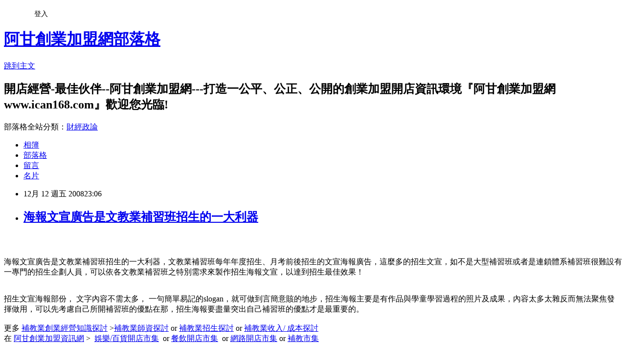

--- FILE ---
content_type: text/html; charset=utf-8
request_url: https://ican168blog.pixnet.net/blog/posts/1026366543
body_size: 25251
content:
<!DOCTYPE html><html lang="zh-TW"><head><meta charSet="utf-8"/><meta name="viewport" content="width=device-width, initial-scale=1"/><link rel="stylesheet" href="https://static.1px.tw/blog-next/_next/static/chunks/b1e52b495cc0137c.css" data-precedence="next"/><link rel="stylesheet" href="/fix.css?v=202601181132" type="text/css" data-precedence="medium"/><link rel="stylesheet" href="https://s3.1px.tw/blog/theme/choc/iframe-popup.css?v=202601181132" type="text/css" data-precedence="medium"/><link rel="stylesheet" href="https://s3.1px.tw/blog/theme/choc/plugins.min.css?v=202601181132" type="text/css" data-precedence="medium"/><link rel="stylesheet" href="https://s3.1px.tw/blog/theme/choc/openid-comment.css?v=202601181132" type="text/css" data-precedence="medium"/><link rel="stylesheet" href="https://s3.1px.tw/blog/theme/choc/style.min.css?v=202601181132" type="text/css" data-precedence="medium"/><link rel="stylesheet" href="https://s3.1px.tw/blog/theme/choc/main.min.css?v=202601181132" type="text/css" data-precedence="medium"/><link rel="stylesheet" href="https://pimg.1px.tw/ican168blog/assets/ican168blog.css?v=202601181132" type="text/css" data-precedence="medium"/><link rel="stylesheet" href="https://s3.1px.tw/blog/theme/choc/author-info.css?v=202601181132" type="text/css" data-precedence="medium"/><link rel="stylesheet" href="https://s3.1px.tw/blog/theme/choc/idlePop.min.css?v=202601181132" type="text/css" data-precedence="medium"/><link rel="preload" as="script" fetchPriority="low" href="https://static.1px.tw/blog-next/_next/static/chunks/94688e2baa9fea03.js"/><script src="https://static.1px.tw/blog-next/_next/static/chunks/41eaa5427c45ebcc.js" async=""></script><script src="https://static.1px.tw/blog-next/_next/static/chunks/e2c6231760bc85bd.js" async=""></script><script src="https://static.1px.tw/blog-next/_next/static/chunks/94bde6376cf279be.js" async=""></script><script src="https://static.1px.tw/blog-next/_next/static/chunks/426b9d9d938a9eb4.js" async=""></script><script src="https://static.1px.tw/blog-next/_next/static/chunks/turbopack-5021d21b4b170dda.js" async=""></script><script src="https://static.1px.tw/blog-next/_next/static/chunks/ff1a16fafef87110.js" async=""></script><script src="https://static.1px.tw/blog-next/_next/static/chunks/e308b2b9ce476a3e.js" async=""></script><script src="https://static.1px.tw/blog-next/_next/static/chunks/2bf79572a40338b7.js" async=""></script><script src="https://static.1px.tw/blog-next/_next/static/chunks/d3c6eed28c1dd8e2.js" async=""></script><script src="https://static.1px.tw/blog-next/_next/static/chunks/d4d39cfc2a072218.js" async=""></script><script src="https://static.1px.tw/blog-next/_next/static/chunks/6a5d72c05b9cd4ba.js" async=""></script><script src="https://static.1px.tw/blog-next/_next/static/chunks/8af6103cf1375f47.js" async=""></script><script src="https://static.1px.tw/blog-next/_next/static/chunks/60d08651d643cedc.js" async=""></script><script src="https://static.1px.tw/blog-next/_next/static/chunks/0ae21416dac1fa83.js" async=""></script><script src="https://static.1px.tw/blog-next/_next/static/chunks/6d1100e43ad18157.js" async=""></script><script src="https://static.1px.tw/blog-next/_next/static/chunks/87eeaf7a3b9005e8.js" async=""></script><script src="https://static.1px.tw/blog-next/_next/static/chunks/ed01c75076819ebd.js" async=""></script><script src="https://static.1px.tw/blog-next/_next/static/chunks/a4df8fc19a9a82e6.js" async=""></script><title>海報文宣廣告是文教業補習班招生的一大利器</title><meta name="description" content=" 海報文宣廣告是文教業補習班招生的一大利器，文教業補習班每年年度招生、月考前後招生的文宣海報廣告，這麼多的招生文宣，如不是大型補習班或者是連鎖體系補習班很難設有一專門的招生企劃人員，可以依各文教業補習班之特別需求來製作招生海報文宣，以達到招生最佳效果！招生文宣海報部份， 文字內容不需太多， 一句簡單易記的slogan，就可做到言簡意賅的地步，招生海報主要是有作品與學童學習過程的照片及成果，內容太多太雜反而無法聚焦發揮做用，可以先考慮自己所開補習班的優點在那，招生海報要盡量突出自己補習班的優點才是最重要的。更多 補教業創業經營知識探討 &amp;gt;補教業師資探討 or 補教業招生探討 or 補教業收入/ 成本探討在 阿甘創業加盟資訊網 &amp;gt;  娛樂/百貨開店市集  or 餐飲開店市集  or 網路開店市集 or 補教市集"/><meta name="author" content="阿甘創業加盟網部落格"/><meta name="google-adsense-platform-account" content="pub-2647689032095179"/><meta name="fb:app_id" content="101730233200171"/><link rel="canonical" href="https://ican168blog.pixnet.net/blog/posts/1026366543"/><meta property="og:title" content="海報文宣廣告是文教業補習班招生的一大利器"/><meta property="og:description" content=" 海報文宣廣告是文教業補習班招生的一大利器，文教業補習班每年年度招生、月考前後招生的文宣海報廣告，這麼多的招生文宣，如不是大型補習班或者是連鎖體系補習班很難設有一專門的招生企劃人員，可以依各文教業補習班之特別需求來製作招生海報文宣，以達到招生最佳效果！招生文宣海報部份， 文字內容不需太多， 一句簡單易記的slogan，就可做到言簡意賅的地步，招生海報主要是有作品與學童學習過程的照片及成果，內容太多太雜反而無法聚焦發揮做用，可以先考慮自己所開補習班的優點在那，招生海報要盡量突出自己補習班的優點才是最重要的。更多 補教業創業經營知識探討 &amp;gt;補教業師資探討 or 補教業招生探討 or 補教業收入/ 成本探討在 阿甘創業加盟資訊網 &amp;gt;  娛樂/百貨開店市集  or 餐飲開店市集  or 網路開店市集 or 補教市集"/><meta property="og:url" content="https://ican168blog.pixnet.net/blog/posts/1026366543"/><meta property="og:image" content="https://s3.1px.tw/blog/common/avatar/blog_cover_light.jpg"/><meta property="og:type" content="article"/><meta name="twitter:card" content="summary_large_image"/><meta name="twitter:title" content="海報文宣廣告是文教業補習班招生的一大利器"/><meta name="twitter:description" content=" 海報文宣廣告是文教業補習班招生的一大利器，文教業補習班每年年度招生、月考前後招生的文宣海報廣告，這麼多的招生文宣，如不是大型補習班或者是連鎖體系補習班很難設有一專門的招生企劃人員，可以依各文教業補習班之特別需求來製作招生海報文宣，以達到招生最佳效果！招生文宣海報部份， 文字內容不需太多， 一句簡單易記的slogan，就可做到言簡意賅的地步，招生海報主要是有作品與學童學習過程的照片及成果，內容太多太雜反而無法聚焦發揮做用，可以先考慮自己所開補習班的優點在那，招生海報要盡量突出自己補習班的優點才是最重要的。更多 補教業創業經營知識探討 &amp;gt;補教業師資探討 or 補教業招生探討 or 補教業收入/ 成本探討在 阿甘創業加盟資訊網 &amp;gt;  娛樂/百貨開店市集  or 餐飲開店市集  or 網路開店市集 or 補教市集"/><meta name="twitter:image" content="https://s3.1px.tw/blog/common/avatar/blog_cover_light.jpg"/><link rel="icon" href="/favicon.ico?favicon.a62c60e0.ico" sizes="32x32" type="image/x-icon"/><script src="https://static.1px.tw/blog-next/_next/static/chunks/a6dad97d9634a72d.js" noModule=""></script></head><body><!--$--><!--/$--><!--$?--><template id="B:0"></template><!--/$--><script>requestAnimationFrame(function(){$RT=performance.now()});</script><script src="https://static.1px.tw/blog-next/_next/static/chunks/94688e2baa9fea03.js" id="_R_" async=""></script><div hidden id="S:0"><script id="pixnet-vars">
        window.PIXNET = {
          post_id: "1026366543",
          name: "ican168blog",
          user_id: 0,
          blog_id: "416424",
          display_ads: true,
          ad_options: {"chictrip":false}
        };
      </script><script type="text/javascript" src="https://code.jquery.com/jquery-latest.min.js"></script><script id="json-ld-article-script" type="application/ld+json">{"@context":"https:\u002F\u002Fschema.org","@type":"BlogPosting","isAccessibleForFree":true,"mainEntityOfPage":{"@type":"WebPage","@id":"https:\u002F\u002Fican168blog.pixnet.net\u002Fblog\u002Fposts\u002F1026366543"},"headline":"海報文宣廣告是文教業補習班招生的一大利器","description":"\u003Cbr\u003E\u003Ch2\u003E \u003C\u002Fh2\u003E\u003Cbr\u003E\u003Cdiv\u003E\u003Cbr\u003E\u003Cp\u003E\u003Cfont style=\"font-size:12pt\" size=\"3\"\u003E海報文宣廣告是文教業補習班招生的一大利器，文教業補習班每年年度招生、月考前後招生的文宣海報廣告，這麼多的招生文宣，如不是大型補習班或者是連鎖體系補習班很難設有一專門的招生企劃人員，可以依各文教業補習班之特別需求來製作招生海報文宣，以達到招生最佳效果！\u003Cbr\u003E\u003C\u002Ffont\u003E\u003Cbr\u003E\u003C\u002Fp\u003E\u003Cp\u003E\u003Cfont style=\"font-size:12pt\" size=\"3\"\u003E招生文宣海報部份， 文字內容不需太多， 一句簡單易記的slogan，就可做到言簡意賅的地步，招生海報主要是有作品與學童學習過程的照片及成果，內容太多太雜反而無法聚焦發揮做用，可以先考慮自己所開補習班的優點在那，招生海報要盡量突出自己補習班的優點才是最重要的。\u003Cbr\u003E\u003C\u002Ffont\u003E\u003Cfont style=\"font-size:10pt\" size=\"2\"\u003E更多 \u003C\u002Ffont\u003E\u003Ca href=\"http:\u002F\u002Ficantw.brinkster.net\u002Fitemindex.asp?z=gshow.asp?repno=20&amp;page=1\"\u003E\u003Cfont style=\"font-size:10pt\" color=\"#0000ff\" size=\"2\"\u003E\u003Cu\u003E補教業創業經營知識探討\u003C\u002Fu\u003E\u003C\u002Ffont\u003E\u003C\u002Fa\u003E\u003Cspan\u003E\u003Cfont style=\"font-size:10pt\" color=\"#000000\" size=\"2\"\u003E \u003C\u002Ffont\u003E\u003Ca\u003E\u003Cfont style=\"font-size:10pt\" color=\"#de7008\" size=\"2\"\u003E&gt;\u003C\u002Ffont\u003E\u003C\u002Fa\u003E\u003Ca href=\"http:\u002F\u002Ficantw.brinkster.net\u002Fgshowreplytopre.asp?replyno=3935&amp;repno=20\"\u003E\u003Cfont style=\"font-size:10pt\" color=\"#993300\" size=\"2\"\u003E\u003Cu\u003E補教業師資探討\u003C\u002Fu\u003E\u003C\u002Ffont\u003E\u003C\u002Fa\u003E\u003C\u002Fspan\u003E\u003Cfont style=\"font-size:10pt\" size=\"2\"\u003E or \u003C\u002Ffont\u003E\u003Ca href=\"http:\u002F\u002Ficantw.brinkster.net\u002Fgshowreplytopre.asp?replyno=3992&amp;repno=20\"\u003E\u003Cfont style=\"font-size:10pt\" size=\"2\"\u003E\u003Cu\u003E補教業招生探討\u003C\u002Fu\u003E\u003C\u002Ffont\u003E\u003C\u002Fa\u003E\u003Cfont style=\"font-size:10pt\" size=\"2\"\u003E or \u003C\u002Ffont\u003E\u003Ca href=\"http:\u002F\u002Ficantw.brinkster.net\u002FgSHOWreplytopre.asp?repno=20&amp;replyno=4279\"\u003E\u003Cfont style=\"font-size:10pt\" color=\"#008080\" size=\"2\"\u003E\u003Cu\u003E補教業收入\u002F 成本探討\u003C\u002Fu\u003E\u003C\u002Ffont\u003E\u003C\u002Fa\u003E\u003Cbr\u003E\u003Cfont style=\"font-size:10pt\" size=\"2\"\u003E在 \u003C\u002Ffont\u003E\u003Ca href=\"http:\u002F\u002Fwww.ican168.com\u002F\"\u003E\u003Cfont style=\"font-size:10pt\" color=\"#fb8303\" size=\"2\"\u003E\u003Cu\u003E阿甘創業加盟資訊網\u003C\u002Fu\u003E\u003C\u002Ffont\u003E\u003C\u002Fa\u003E\u003Cfont style=\"font-size:10pt\" size=\"2\"\u003E \u003Cfont color=\"#000000\"\u003E&gt;\u003C\u002Ffont\u003E\u003Cfont color=\"#ff0000\"\u003E \u003C\u002Ffont\u003E \u003C\u002Ffont\u003E\u003Ca href=\"http:\u002F\u002Ficantw.brinkster.net\u002Fcase.html\" target=\"_blank\"\u003E\u003Cfont style=\"font-size:10pt\" color=\"#fb8303\" size=\"2\"\u003E\u003Cu\u003E娛樂\u002F百貨開店市集\u003C\u002Fu\u003E\u003C\u002Ffont\u003E\u003C\u002Fa\u003E\u003Cfont style=\"font-size:10pt\" size=\"2\"\u003E\u003Cfont color=\"#fb8303\"\u003E \u003C\u002Ffont\u003E\u003Cfont color=\"#716e65\"\u003E\u003Cfont color=\"#fb8303\"\u003E \u003C\u002Ffont\u003E\u003Cfont color=\"#000000\"\u003E\u003Cfont color=\"#ff0000\"\u003Eor\u003C\u002Ffont\u003E \u003Ca href=\"http:\u002F\u002Ficantw.brinkster.net\u002Fcase.htm\" target=\"_blank\"\u003E\u003Cfont color=\"#fb8303\"\u003E\u003Cu\u003E餐飲開店市集\u003C\u002Fu\u003E\u003C\u002Ffont\u003E\u003C\u002Fa\u003E \u003Cfont color=\"#ff0000\"\u003E or\u003C\u002Ffont\u003E \u003Ca href=\"http:\u002F\u002Ficantw.brinkster.net\u002Fcaseinfo.htm\" target=\"_blank\"\u003E\u003Cfont color=\"#fb8303\"\u003E\u003Cu\u003E網路開店市集\u003C\u002Fu\u003E\u003C\u002Ffont\u003E\u003C\u002Fa\u003E\u003C\u002Ffont\u003E\u003C\u002Ffont\u003E\u003Cfont color=\"#fb8303\"\u003E \u003C\u002Ffont\u003E\u003Cfont color=\"#716e65\"\u003E\u003Cfont color=\"#ff0000\"\u003Eor\u003C\u002Ffont\u003E\u003Cfont color=\"#000000\"\u003E \u003C\u002Ffont\u003E\u003Ca href=\"http:\u002F\u002Ficantw.brinkster.net\u002Fcaseedu.htm\" target=\"_blank\"\u003E\u003Cfont color=\"#fb8303\"\u003E\u003Cu\u003E補教市集\u003C\u002Fu\u003E\u003C\u002Ffont\u003E\u003C\u002Fa\u003E\u003C\u002Ffont\u003E\u003C\u002Ffont\u003E\u003C\u002Fp\u003E\u003C\u002Fdiv\u003E","articleBody":"\u003Cdiv id=\"msgcns!60EB11E930DC8A3E!4007\" class=\"bvMsg\"\u003E\u003Cdiv\u003E\n\u003Ch2\u003E \u003C\u002Fh2\u003E\n\u003Cdiv\u003E\n\u003Cp\u003E\u003Cfont style=\"font-size&#58;12pt\" size=\"3\"\u003E海報文宣廣告是文教業補習班招生的一大利器，文教業補習班每年年度招生、月考前後招生的文宣海報廣告，這麼多的招生文宣，如不是大型補習班或者是連鎖體系補習班很難設有一專門的招生企劃人員，可以依各文教業補習班之特別需求來製作招生海報文宣，以達到招生最佳效果！\u003Cbr \u002F\u003E\u003Cbr \u002F\u003E\u003C\u002Ffont\u003E\n\u003Cp\u003E\u003Cfont style=\"font-size&#58;12pt\" size=\"3\"\u003E招生文宣海報部份， 文字內容不需太多， 一句簡單易記的slogan，就可做到言簡意賅的地步，招生海報主要是有作品與學童學習過程的照片及成果，內容太多太雜反而無法聚焦發揮做用，可以先考慮自己所開補習班的優點在那，招生海報要盡量突出自己補習班的優點才是最重要的。\u003Cbr \u002F\u003E\u003Cbr \u002F\u003E\u003C\u002Ffont\u003E\u003Cfont style=\"font-size&#58;10pt\" size=\"2\"\u003E更多 \u003C\u002Ffont\u003E\u003Ca href=\"http&#58;\u002F\u002Ficantw.brinkster.net\u002Fitemindex.asp?z=gshow.asp?repno=20&amp;page=1\"\u003E\u003Cfont style=\"font-size&#58;10pt\" color=\"#0000ff\" size=\"2\"\u003E\u003Cu\u003E補教業創業經營知識探討\u003C\u002Fu\u003E\u003C\u002Ffont\u003E\u003C\u002Fa\u003E\u003Cspan\u003E\u003Cfont style=\"font-size&#58;10pt\" color=\"#000000\" size=\"2\"\u003E \u003C\u002Ffont\u003E\u003Ca\u003E\u003Cfont style=\"font-size&#58;10pt\" color=\"#de7008\" size=\"2\"\u003E&gt;\u003C\u002Ffont\u003E\u003C\u002Fa\u003E\u003Ca href=\"http&#58;\u002F\u002Ficantw.brinkster.net\u002Fgshowreplytopre.asp?replyno=3935&amp;repno=20\"\u003E\u003Cfont style=\"font-size&#58;10pt\" color=\"#993300\" size=\"2\"\u003E\u003Cu\u003E補教業師資探討\u003C\u002Fu\u003E\u003C\u002Ffont\u003E\u003C\u002Fa\u003E\u003C\u002Fspan\u003E\u003Cfont style=\"font-size&#58;10pt\" size=\"2\"\u003E or \u003C\u002Ffont\u003E\u003Ca href=\"http&#58;\u002F\u002Ficantw.brinkster.net\u002Fgshowreplytopre.asp?replyno=3992&amp;repno=20\"\u003E\u003Cfont style=\"font-size&#58;10pt\" size=\"2\"\u003E\u003Cu\u003E補教業招生探討\u003C\u002Fu\u003E\u003C\u002Ffont\u003E\u003C\u002Fa\u003E\u003Cfont style=\"font-size&#58;10pt\" size=\"2\"\u003E or \u003C\u002Ffont\u003E\u003Ca href=\"http&#58;\u002F\u002Ficantw.brinkster.net\u002FgSHOWreplytopre.asp?repno=20&amp;replyno=4279\"\u003E\u003Cfont style=\"font-size&#58;10pt\" color=\"#008080\" size=\"2\"\u003E\u003Cu\u003E補教業收入\u002F 成本探討\u003C\u002Fu\u003E\u003C\u002Ffont\u003E\u003C\u002Fa\u003E\u003Cbr \u002F\u003E\u003Cfont style=\"font-size&#58;10pt\" size=\"2\"\u003E在 \u003C\u002Ffont\u003E\u003Ca href=\"http&#58;\u002F\u002Fwww.ican168.com\u002F\"\u003E\u003Cfont style=\"font-size&#58;10pt\" color=\"#fb8303\" size=\"2\"\u003E\u003Cu\u003E阿甘創業加盟資訊網\u003C\u002Fu\u003E\u003C\u002Ffont\u003E\u003C\u002Fa\u003E\u003Cfont style=\"font-size&#58;10pt\" size=\"2\"\u003E \u003Cfont color=\"#000000\"\u003E&gt;\u003C\u002Ffont\u003E\u003Cfont color=\"#ff0000\"\u003E \u003C\u002Ffont\u003E \u003C\u002Ffont\u003E\u003Ca href=\"http&#58;\u002F\u002Ficantw.brinkster.net\u002Fcase.html\" target=\"_blank\"\u003E\u003Cfont style=\"font-size&#58;10pt\" color=\"#fb8303\" size=\"2\"\u003E\u003Cu\u003E娛樂\u002F百貨開店市集\u003C\u002Fu\u003E\u003C\u002Ffont\u003E\u003C\u002Fa\u003E\u003Cfont style=\"font-size&#58;10pt\" size=\"2\"\u003E\u003Cfont color=\"#fb8303\"\u003E \u003C\u002Ffont\u003E\u003Cfont color=\"#716e65\"\u003E\u003Cfont color=\"#fb8303\"\u003E \u003C\u002Ffont\u003E\u003Cfont color=\"#000000\"\u003E\u003Cfont color=\"#ff0000\"\u003Eor\u003C\u002Ffont\u003E \u003Ca href=\"http&#58;\u002F\u002Ficantw.brinkster.net\u002Fcase.htm\" target=\"_blank\"\u003E\u003Cfont color=\"#fb8303\"\u003E\u003Cu\u003E餐飲開店市集\u003C\u002Fu\u003E\u003C\u002Ffont\u003E\u003C\u002Fa\u003E \u003Cfont color=\"#ff0000\"\u003E or\u003C\u002Ffont\u003E \u003Ca href=\"http&#58;\u002F\u002Ficantw.brinkster.net\u002Fcaseinfo.htm\" target=\"_blank\"\u003E\u003Cfont color=\"#fb8303\"\u003E\u003Cu\u003E網路開店市集\u003C\u002Fu\u003E\u003C\u002Ffont\u003E\u003C\u002Fa\u003E\u003C\u002Ffont\u003E\u003C\u002Ffont\u003E\u003Cfont color=\"#fb8303\"\u003E \u003C\u002Ffont\u003E\u003Cfont color=\"#716e65\"\u003E\u003Cfont color=\"#ff0000\"\u003Eor\u003C\u002Ffont\u003E\u003Cfont color=\"#000000\"\u003E \u003C\u002Ffont\u003E\u003Ca href=\"http&#58;\u002F\u002Ficantw.brinkster.net\u002Fcaseedu.htm\" target=\"_blank\"\u003E\u003Cfont color=\"#fb8303\"\u003E\u003Cu\u003E補教市集\u003C\u002Fu\u003E\u003C\u002Ffont\u003E\u003C\u002Fa\u003E\u003C\u002Ffont\u003E\u003C\u002Ffont\u003E\u003C\u002Fdiv\u003E\u003C\u002Fdiv\u003E\u003C\u002Fdiv\u003E","image":[],"author":{"@type":"Person","name":"阿甘創業加盟網部落格","url":"https:\u002F\u002Fwww.pixnet.net\u002Fpcard\u002Fican168blog"},"publisher":{"@type":"Organization","name":"阿甘創業加盟網部落格","logo":{"@type":"ImageObject","url":"https:\u002F\u002Fs3.1px.tw\u002Fblog\u002Fcommon\u002Favatar\u002Fblog_cover_light.jpg"}},"datePublished":"2008-12-12T15:06:53.000Z","dateModified":"","keywords":[],"articleSection":"創業加盟開店知識"}</script><template id="P:1"></template><template id="P:2"></template><template id="P:3"></template><section aria-label="Notifications alt+T" tabindex="-1" aria-live="polite" aria-relevant="additions text" aria-atomic="false"></section></div><script>(self.__next_f=self.__next_f||[]).push([0])</script><script>self.__next_f.push([1,"1:\"$Sreact.fragment\"\n3:I[39756,[\"https://static.1px.tw/blog-next/_next/static/chunks/ff1a16fafef87110.js\",\"https://static.1px.tw/blog-next/_next/static/chunks/e308b2b9ce476a3e.js\"],\"default\"]\n4:I[53536,[\"https://static.1px.tw/blog-next/_next/static/chunks/ff1a16fafef87110.js\",\"https://static.1px.tw/blog-next/_next/static/chunks/e308b2b9ce476a3e.js\"],\"default\"]\n6:I[97367,[\"https://static.1px.tw/blog-next/_next/static/chunks/ff1a16fafef87110.js\",\"https://static.1px.tw/blog-next/_next/static/chunks/e308b2b9ce476a3e.js\"],\"OutletBoundary\"]\n8:I[97367,[\"https://static.1px.tw/blog-next/_next/static/chunks/ff1a16fafef87110.js\",\"https://static.1px.tw/blog-next/_next/static/chunks/e308b2b9ce476a3e.js\"],\"ViewportBoundary\"]\na:I[97367,[\"https://static.1px.tw/blog-next/_next/static/chunks/ff1a16fafef87110.js\",\"https://static.1px.tw/blog-next/_next/static/chunks/e308b2b9ce476a3e.js\"],\"MetadataBoundary\"]\nc:I[63491,[\"https://static.1px.tw/blog-next/_next/static/chunks/2bf79572a40338b7.js\",\"https://static.1px.tw/blog-next/_next/static/chunks/d3c6eed28c1dd8e2.js\"],\"default\"]\n:HL[\"https://static.1px.tw/blog-next/_next/static/chunks/b1e52b495cc0137c.css\",\"style\"]\n"])</script><script>self.__next_f.push([1,"0:{\"P\":null,\"b\":\"jLMCWaFgMfR_swzrVDvgI\",\"c\":[\"\",\"blog\",\"posts\",\"1026366543\"],\"q\":\"\",\"i\":false,\"f\":[[[\"\",{\"children\":[\"blog\",{\"children\":[\"posts\",{\"children\":[[\"id\",\"1026366543\",\"d\"],{\"children\":[\"__PAGE__\",{}]}]}]}]},\"$undefined\",\"$undefined\",true],[[\"$\",\"$1\",\"c\",{\"children\":[[[\"$\",\"script\",\"script-0\",{\"src\":\"https://static.1px.tw/blog-next/_next/static/chunks/d4d39cfc2a072218.js\",\"async\":true,\"nonce\":\"$undefined\"}],[\"$\",\"script\",\"script-1\",{\"src\":\"https://static.1px.tw/blog-next/_next/static/chunks/6a5d72c05b9cd4ba.js\",\"async\":true,\"nonce\":\"$undefined\"}],[\"$\",\"script\",\"script-2\",{\"src\":\"https://static.1px.tw/blog-next/_next/static/chunks/8af6103cf1375f47.js\",\"async\":true,\"nonce\":\"$undefined\"}]],\"$L2\"]}],{\"children\":[[\"$\",\"$1\",\"c\",{\"children\":[null,[\"$\",\"$L3\",null,{\"parallelRouterKey\":\"children\",\"error\":\"$undefined\",\"errorStyles\":\"$undefined\",\"errorScripts\":\"$undefined\",\"template\":[\"$\",\"$L4\",null,{}],\"templateStyles\":\"$undefined\",\"templateScripts\":\"$undefined\",\"notFound\":\"$undefined\",\"forbidden\":\"$undefined\",\"unauthorized\":\"$undefined\"}]]}],{\"children\":[[\"$\",\"$1\",\"c\",{\"children\":[null,[\"$\",\"$L3\",null,{\"parallelRouterKey\":\"children\",\"error\":\"$undefined\",\"errorStyles\":\"$undefined\",\"errorScripts\":\"$undefined\",\"template\":[\"$\",\"$L4\",null,{}],\"templateStyles\":\"$undefined\",\"templateScripts\":\"$undefined\",\"notFound\":\"$undefined\",\"forbidden\":\"$undefined\",\"unauthorized\":\"$undefined\"}]]}],{\"children\":[[\"$\",\"$1\",\"c\",{\"children\":[null,[\"$\",\"$L3\",null,{\"parallelRouterKey\":\"children\",\"error\":\"$undefined\",\"errorStyles\":\"$undefined\",\"errorScripts\":\"$undefined\",\"template\":[\"$\",\"$L4\",null,{}],\"templateStyles\":\"$undefined\",\"templateScripts\":\"$undefined\",\"notFound\":\"$undefined\",\"forbidden\":\"$undefined\",\"unauthorized\":\"$undefined\"}]]}],{\"children\":[[\"$\",\"$1\",\"c\",{\"children\":[\"$L5\",[[\"$\",\"link\",\"0\",{\"rel\":\"stylesheet\",\"href\":\"https://static.1px.tw/blog-next/_next/static/chunks/b1e52b495cc0137c.css\",\"precedence\":\"next\",\"crossOrigin\":\"$undefined\",\"nonce\":\"$undefined\"}],[\"$\",\"script\",\"script-0\",{\"src\":\"https://static.1px.tw/blog-next/_next/static/chunks/0ae21416dac1fa83.js\",\"async\":true,\"nonce\":\"$undefined\"}],[\"$\",\"script\",\"script-1\",{\"src\":\"https://static.1px.tw/blog-next/_next/static/chunks/6d1100e43ad18157.js\",\"async\":true,\"nonce\":\"$undefined\"}],[\"$\",\"script\",\"script-2\",{\"src\":\"https://static.1px.tw/blog-next/_next/static/chunks/87eeaf7a3b9005e8.js\",\"async\":true,\"nonce\":\"$undefined\"}],[\"$\",\"script\",\"script-3\",{\"src\":\"https://static.1px.tw/blog-next/_next/static/chunks/ed01c75076819ebd.js\",\"async\":true,\"nonce\":\"$undefined\"}],[\"$\",\"script\",\"script-4\",{\"src\":\"https://static.1px.tw/blog-next/_next/static/chunks/a4df8fc19a9a82e6.js\",\"async\":true,\"nonce\":\"$undefined\"}]],[\"$\",\"$L6\",null,{\"children\":\"$@7\"}]]}],{},null,false,false]},null,false,false]},null,false,false]},null,false,false]},null,false,false],[\"$\",\"$1\",\"h\",{\"children\":[null,[\"$\",\"$L8\",null,{\"children\":\"$@9\"}],[\"$\",\"$La\",null,{\"children\":\"$@b\"}],null]}],false]],\"m\":\"$undefined\",\"G\":[\"$c\",[]],\"S\":false}\n"])</script><script>self.__next_f.push([1,"9:[[\"$\",\"meta\",\"0\",{\"charSet\":\"utf-8\"}],[\"$\",\"meta\",\"1\",{\"name\":\"viewport\",\"content\":\"width=device-width, initial-scale=1\"}]]\n"])</script><script>self.__next_f.push([1,"d:I[79520,[\"https://static.1px.tw/blog-next/_next/static/chunks/d4d39cfc2a072218.js\",\"https://static.1px.tw/blog-next/_next/static/chunks/6a5d72c05b9cd4ba.js\",\"https://static.1px.tw/blog-next/_next/static/chunks/8af6103cf1375f47.js\"],\"\"]\n10:I[2352,[\"https://static.1px.tw/blog-next/_next/static/chunks/d4d39cfc2a072218.js\",\"https://static.1px.tw/blog-next/_next/static/chunks/6a5d72c05b9cd4ba.js\",\"https://static.1px.tw/blog-next/_next/static/chunks/8af6103cf1375f47.js\"],\"AdultWarningModal\"]\n11:I[69182,[\"https://static.1px.tw/blog-next/_next/static/chunks/d4d39cfc2a072218.js\",\"https://static.1px.tw/blog-next/_next/static/chunks/6a5d72c05b9cd4ba.js\",\"https://static.1px.tw/blog-next/_next/static/chunks/8af6103cf1375f47.js\"],\"HydrationComplete\"]\n12:I[12985,[\"https://static.1px.tw/blog-next/_next/static/chunks/d4d39cfc2a072218.js\",\"https://static.1px.tw/blog-next/_next/static/chunks/6a5d72c05b9cd4ba.js\",\"https://static.1px.tw/blog-next/_next/static/chunks/8af6103cf1375f47.js\"],\"NuqsAdapter\"]\n13:I[82782,[\"https://static.1px.tw/blog-next/_next/static/chunks/d4d39cfc2a072218.js\",\"https://static.1px.tw/blog-next/_next/static/chunks/6a5d72c05b9cd4ba.js\",\"https://static.1px.tw/blog-next/_next/static/chunks/8af6103cf1375f47.js\"],\"RefineContext\"]\n14:I[29306,[\"https://static.1px.tw/blog-next/_next/static/chunks/d4d39cfc2a072218.js\",\"https://static.1px.tw/blog-next/_next/static/chunks/6a5d72c05b9cd4ba.js\",\"https://static.1px.tw/blog-next/_next/static/chunks/8af6103cf1375f47.js\",\"https://static.1px.tw/blog-next/_next/static/chunks/60d08651d643cedc.js\",\"https://static.1px.tw/blog-next/_next/static/chunks/d3c6eed28c1dd8e2.js\"],\"default\"]\n2:[\"$\",\"html\",null,{\"lang\":\"zh-TW\",\"children\":[[\"$\",\"$Ld\",null,{\"id\":\"google-tag-manager\",\"strategy\":\"afterInteractive\",\"children\":\"\\n(function(w,d,s,l,i){w[l]=w[l]||[];w[l].push({'gtm.start':\\nnew Date().getTime(),event:'gtm.js'});var f=d.getElementsByTagName(s)[0],\\nj=d.createElement(s),dl=l!='dataLayer'?'\u0026l='+l:'';j.async=true;j.src=\\n'https://www.googletagmanager.com/gtm.js?id='+i+dl;f.parentNode.insertBefore(j,f);\\n})(window,document,'script','dataLayer','GTM-TRLQMPKX');\\n  \"}],\"$Le\",\"$Lf\",[\"$\",\"body\",null,{\"children\":[[\"$\",\"$L10\",null,{\"display\":false}],[\"$\",\"$L11\",null,{}],[\"$\",\"$L12\",null,{\"children\":[\"$\",\"$L13\",null,{\"children\":[\"$\",\"$L3\",null,{\"parallelRouterKey\":\"children\",\"error\":\"$undefined\",\"errorStyles\":\"$undefined\",\"errorScripts\":\"$undefined\",\"template\":[\"$\",\"$L4\",null,{}],\"templateStyles\":\"$undefined\",\"templateScripts\":\"$undefined\",\"notFound\":[[\"$\",\"$L14\",null,{}],[]],\"forbidden\":\"$undefined\",\"unauthorized\":\"$undefined\"}]}]}]]}]]}]\n"])</script><script>self.__next_f.push([1,"e:null\nf:null\n"])</script><script>self.__next_f.push([1,"16:I[27201,[\"https://static.1px.tw/blog-next/_next/static/chunks/ff1a16fafef87110.js\",\"https://static.1px.tw/blog-next/_next/static/chunks/e308b2b9ce476a3e.js\"],\"IconMark\"]\n5:[[\"$\",\"script\",null,{\"id\":\"pixnet-vars\",\"children\":\"\\n        window.PIXNET = {\\n          post_id: \\\"1026366543\\\",\\n          name: \\\"ican168blog\\\",\\n          user_id: 0,\\n          blog_id: \\\"416424\\\",\\n          display_ads: true,\\n          ad_options: {\\\"chictrip\\\":false}\\n        };\\n      \"}],\"$L15\"]\n"])</script><script>self.__next_f.push([1,"b:[[\"$\",\"title\",\"0\",{\"children\":\"海報文宣廣告是文教業補習班招生的一大利器\"}],[\"$\",\"meta\",\"1\",{\"name\":\"description\",\"content\":\" 海報文宣廣告是文教業補習班招生的一大利器，文教業補習班每年年度招生、月考前後招生的文宣海報廣告，這麼多的招生文宣，如不是大型補習班或者是連鎖體系補習班很難設有一專門的招生企劃人員，可以依各文教業補習班之特別需求來製作招生海報文宣，以達到招生最佳效果！招生文宣海報部份， 文字內容不需太多， 一句簡單易記的slogan，就可做到言簡意賅的地步，招生海報主要是有作品與學童學習過程的照片及成果，內容太多太雜反而無法聚焦發揮做用，可以先考慮自己所開補習班的優點在那，招生海報要盡量突出自己補習班的優點才是最重要的。更多 補教業創業經營知識探討 \u0026gt;補教業師資探討 or 補教業招生探討 or 補教業收入/ 成本探討在 阿甘創業加盟資訊網 \u0026gt;  娛樂/百貨開店市集  or 餐飲開店市集  or 網路開店市集 or 補教市集\"}],[\"$\",\"meta\",\"2\",{\"name\":\"author\",\"content\":\"阿甘創業加盟網部落格\"}],[\"$\",\"meta\",\"3\",{\"name\":\"google-adsense-platform-account\",\"content\":\"pub-2647689032095179\"}],[\"$\",\"meta\",\"4\",{\"name\":\"fb:app_id\",\"content\":\"101730233200171\"}],[\"$\",\"link\",\"5\",{\"rel\":\"canonical\",\"href\":\"https://ican168blog.pixnet.net/blog/posts/1026366543\"}],[\"$\",\"meta\",\"6\",{\"property\":\"og:title\",\"content\":\"海報文宣廣告是文教業補習班招生的一大利器\"}],[\"$\",\"meta\",\"7\",{\"property\":\"og:description\",\"content\":\" 海報文宣廣告是文教業補習班招生的一大利器，文教業補習班每年年度招生、月考前後招生的文宣海報廣告，這麼多的招生文宣，如不是大型補習班或者是連鎖體系補習班很難設有一專門的招生企劃人員，可以依各文教業補習班之特別需求來製作招生海報文宣，以達到招生最佳效果！招生文宣海報部份， 文字內容不需太多， 一句簡單易記的slogan，就可做到言簡意賅的地步，招生海報主要是有作品與學童學習過程的照片及成果，內容太多太雜反而無法聚焦發揮做用，可以先考慮自己所開補習班的優點在那，招生海報要盡量突出自己補習班的優點才是最重要的。更多 補教業創業經營知識探討 \u0026gt;補教業師資探討 or 補教業招生探討 or 補教業收入/ 成本探討在 阿甘創業加盟資訊網 \u0026gt;  娛樂/百貨開店市集  or 餐飲開店市集  or 網路開店市集 or 補教市集\"}],[\"$\",\"meta\",\"8\",{\"property\":\"og:url\",\"content\":\"https://ican168blog.pixnet.net/blog/posts/1026366543\"}],[\"$\",\"meta\",\"9\",{\"property\":\"og:image\",\"content\":\"https://s3.1px.tw/blog/common/avatar/blog_cover_light.jpg\"}],[\"$\",\"meta\",\"10\",{\"property\":\"og:type\",\"content\":\"article\"}],[\"$\",\"meta\",\"11\",{\"name\":\"twitter:card\",\"content\":\"summary_large_image\"}],[\"$\",\"meta\",\"12\",{\"name\":\"twitter:title\",\"content\":\"海報文宣廣告是文教業補習班招生的一大利器\"}],[\"$\",\"meta\",\"13\",{\"name\":\"twitter:description\",\"content\":\" 海報文宣廣告是文教業補習班招生的一大利器，文教業補習班每年年度招生、月考前後招生的文宣海報廣告，這麼多的招生文宣，如不是大型補習班或者是連鎖體系補習班很難設有一專門的招生企劃人員，可以依各文教業補習班之特別需求來製作招生海報文宣，以達到招生最佳效果！招生文宣海報部份， 文字內容不需太多， 一句簡單易記的slogan，就可做到言簡意賅的地步，招生海報主要是有作品與學童學習過程的照片及成果，內容太多太雜反而無法聚焦發揮做用，可以先考慮自己所開補習班的優點在那，招生海報要盡量突出自己補習班的優點才是最重要的。更多 補教業創業經營知識探討 \u0026gt;補教業師資探討 or 補教業招生探討 or 補教業收入/ 成本探討在 阿甘創業加盟資訊網 \u0026gt;  娛樂/百貨開店市集  or 餐飲開店市集  or 網路開店市集 or 補教市集\"}],[\"$\",\"meta\",\"14\",{\"name\":\"twitter:image\",\"content\":\"https://s3.1px.tw/blog/common/avatar/blog_cover_light.jpg\"}],[\"$\",\"link\",\"15\",{\"rel\":\"icon\",\"href\":\"/favicon.ico?favicon.a62c60e0.ico\",\"sizes\":\"32x32\",\"type\":\"image/x-icon\"}],[\"$\",\"$L16\",\"16\",{}]]\n"])</script><script>self.__next_f.push([1,"7:null\n"])</script><script>self.__next_f.push([1,":HL[\"/fix.css?v=202601181132\",\"style\",{\"type\":\"text/css\"}]\n:HL[\"https://s3.1px.tw/blog/theme/choc/iframe-popup.css?v=202601181132\",\"style\",{\"type\":\"text/css\"}]\n:HL[\"https://s3.1px.tw/blog/theme/choc/plugins.min.css?v=202601181132\",\"style\",{\"type\":\"text/css\"}]\n:HL[\"https://s3.1px.tw/blog/theme/choc/openid-comment.css?v=202601181132\",\"style\",{\"type\":\"text/css\"}]\n:HL[\"https://s3.1px.tw/blog/theme/choc/style.min.css?v=202601181132\",\"style\",{\"type\":\"text/css\"}]\n:HL[\"https://s3.1px.tw/blog/theme/choc/main.min.css?v=202601181132\",\"style\",{\"type\":\"text/css\"}]\n:HL[\"https://pimg.1px.tw/ican168blog/assets/ican168blog.css?v=202601181132\",\"style\",{\"type\":\"text/css\"}]\n:HL[\"https://s3.1px.tw/blog/theme/choc/author-info.css?v=202601181132\",\"style\",{\"type\":\"text/css\"}]\n:HL[\"https://s3.1px.tw/blog/theme/choc/idlePop.min.css?v=202601181132\",\"style\",{\"type\":\"text/css\"}]\n17:T2971,"])</script><script>self.__next_f.push([1,"{\"@context\":\"https:\\u002F\\u002Fschema.org\",\"@type\":\"BlogPosting\",\"isAccessibleForFree\":true,\"mainEntityOfPage\":{\"@type\":\"WebPage\",\"@id\":\"https:\\u002F\\u002Fican168blog.pixnet.net\\u002Fblog\\u002Fposts\\u002F1026366543\"},\"headline\":\"海報文宣廣告是文教業補習班招生的一大利器\",\"description\":\"\\u003Cbr\\u003E\\u003Ch2\\u003E \\u003C\\u002Fh2\\u003E\\u003Cbr\\u003E\\u003Cdiv\\u003E\\u003Cbr\\u003E\\u003Cp\\u003E\\u003Cfont style=\\\"font-size:12pt\\\" size=\\\"3\\\"\\u003E海報文宣廣告是文教業補習班招生的一大利器，文教業補習班每年年度招生、月考前後招生的文宣海報廣告，這麼多的招生文宣，如不是大型補習班或者是連鎖體系補習班很難設有一專門的招生企劃人員，可以依各文教業補習班之特別需求來製作招生海報文宣，以達到招生最佳效果！\\u003Cbr\\u003E\\u003C\\u002Ffont\\u003E\\u003Cbr\\u003E\\u003C\\u002Fp\\u003E\\u003Cp\\u003E\\u003Cfont style=\\\"font-size:12pt\\\" size=\\\"3\\\"\\u003E招生文宣海報部份， 文字內容不需太多， 一句簡單易記的slogan，就可做到言簡意賅的地步，招生海報主要是有作品與學童學習過程的照片及成果，內容太多太雜反而無法聚焦發揮做用，可以先考慮自己所開補習班的優點在那，招生海報要盡量突出自己補習班的優點才是最重要的。\\u003Cbr\\u003E\\u003C\\u002Ffont\\u003E\\u003Cfont style=\\\"font-size:10pt\\\" size=\\\"2\\\"\\u003E更多 \\u003C\\u002Ffont\\u003E\\u003Ca href=\\\"http:\\u002F\\u002Ficantw.brinkster.net\\u002Fitemindex.asp?z=gshow.asp?repno=20\u0026amp;page=1\\\"\\u003E\\u003Cfont style=\\\"font-size:10pt\\\" color=\\\"#0000ff\\\" size=\\\"2\\\"\\u003E\\u003Cu\\u003E補教業創業經營知識探討\\u003C\\u002Fu\\u003E\\u003C\\u002Ffont\\u003E\\u003C\\u002Fa\\u003E\\u003Cspan\\u003E\\u003Cfont style=\\\"font-size:10pt\\\" color=\\\"#000000\\\" size=\\\"2\\\"\\u003E \\u003C\\u002Ffont\\u003E\\u003Ca\\u003E\\u003Cfont style=\\\"font-size:10pt\\\" color=\\\"#de7008\\\" size=\\\"2\\\"\\u003E\u0026gt;\\u003C\\u002Ffont\\u003E\\u003C\\u002Fa\\u003E\\u003Ca href=\\\"http:\\u002F\\u002Ficantw.brinkster.net\\u002Fgshowreplytopre.asp?replyno=3935\u0026amp;repno=20\\\"\\u003E\\u003Cfont style=\\\"font-size:10pt\\\" color=\\\"#993300\\\" size=\\\"2\\\"\\u003E\\u003Cu\\u003E補教業師資探討\\u003C\\u002Fu\\u003E\\u003C\\u002Ffont\\u003E\\u003C\\u002Fa\\u003E\\u003C\\u002Fspan\\u003E\\u003Cfont style=\\\"font-size:10pt\\\" size=\\\"2\\\"\\u003E or \\u003C\\u002Ffont\\u003E\\u003Ca href=\\\"http:\\u002F\\u002Ficantw.brinkster.net\\u002Fgshowreplytopre.asp?replyno=3992\u0026amp;repno=20\\\"\\u003E\\u003Cfont style=\\\"font-size:10pt\\\" size=\\\"2\\\"\\u003E\\u003Cu\\u003E補教業招生探討\\u003C\\u002Fu\\u003E\\u003C\\u002Ffont\\u003E\\u003C\\u002Fa\\u003E\\u003Cfont style=\\\"font-size:10pt\\\" size=\\\"2\\\"\\u003E or \\u003C\\u002Ffont\\u003E\\u003Ca href=\\\"http:\\u002F\\u002Ficantw.brinkster.net\\u002FgSHOWreplytopre.asp?repno=20\u0026amp;replyno=4279\\\"\\u003E\\u003Cfont style=\\\"font-size:10pt\\\" color=\\\"#008080\\\" size=\\\"2\\\"\\u003E\\u003Cu\\u003E補教業收入\\u002F 成本探討\\u003C\\u002Fu\\u003E\\u003C\\u002Ffont\\u003E\\u003C\\u002Fa\\u003E\\u003Cbr\\u003E\\u003Cfont style=\\\"font-size:10pt\\\" size=\\\"2\\\"\\u003E在 \\u003C\\u002Ffont\\u003E\\u003Ca href=\\\"http:\\u002F\\u002Fwww.ican168.com\\u002F\\\"\\u003E\\u003Cfont style=\\\"font-size:10pt\\\" color=\\\"#fb8303\\\" size=\\\"2\\\"\\u003E\\u003Cu\\u003E阿甘創業加盟資訊網\\u003C\\u002Fu\\u003E\\u003C\\u002Ffont\\u003E\\u003C\\u002Fa\\u003E\\u003Cfont style=\\\"font-size:10pt\\\" size=\\\"2\\\"\\u003E \\u003Cfont color=\\\"#000000\\\"\\u003E\u0026gt;\\u003C\\u002Ffont\\u003E\\u003Cfont color=\\\"#ff0000\\\"\\u003E \\u003C\\u002Ffont\\u003E \\u003C\\u002Ffont\\u003E\\u003Ca href=\\\"http:\\u002F\\u002Ficantw.brinkster.net\\u002Fcase.html\\\" target=\\\"_blank\\\"\\u003E\\u003Cfont style=\\\"font-size:10pt\\\" color=\\\"#fb8303\\\" size=\\\"2\\\"\\u003E\\u003Cu\\u003E娛樂\\u002F百貨開店市集\\u003C\\u002Fu\\u003E\\u003C\\u002Ffont\\u003E\\u003C\\u002Fa\\u003E\\u003Cfont style=\\\"font-size:10pt\\\" size=\\\"2\\\"\\u003E\\u003Cfont color=\\\"#fb8303\\\"\\u003E \\u003C\\u002Ffont\\u003E\\u003Cfont color=\\\"#716e65\\\"\\u003E\\u003Cfont color=\\\"#fb8303\\\"\\u003E \\u003C\\u002Ffont\\u003E\\u003Cfont color=\\\"#000000\\\"\\u003E\\u003Cfont color=\\\"#ff0000\\\"\\u003Eor\\u003C\\u002Ffont\\u003E \\u003Ca href=\\\"http:\\u002F\\u002Ficantw.brinkster.net\\u002Fcase.htm\\\" target=\\\"_blank\\\"\\u003E\\u003Cfont color=\\\"#fb8303\\\"\\u003E\\u003Cu\\u003E餐飲開店市集\\u003C\\u002Fu\\u003E\\u003C\\u002Ffont\\u003E\\u003C\\u002Fa\\u003E \\u003Cfont color=\\\"#ff0000\\\"\\u003E or\\u003C\\u002Ffont\\u003E \\u003Ca href=\\\"http:\\u002F\\u002Ficantw.brinkster.net\\u002Fcaseinfo.htm\\\" target=\\\"_blank\\\"\\u003E\\u003Cfont color=\\\"#fb8303\\\"\\u003E\\u003Cu\\u003E網路開店市集\\u003C\\u002Fu\\u003E\\u003C\\u002Ffont\\u003E\\u003C\\u002Fa\\u003E\\u003C\\u002Ffont\\u003E\\u003C\\u002Ffont\\u003E\\u003Cfont color=\\\"#fb8303\\\"\\u003E \\u003C\\u002Ffont\\u003E\\u003Cfont color=\\\"#716e65\\\"\\u003E\\u003Cfont color=\\\"#ff0000\\\"\\u003Eor\\u003C\\u002Ffont\\u003E\\u003Cfont color=\\\"#000000\\\"\\u003E \\u003C\\u002Ffont\\u003E\\u003Ca href=\\\"http:\\u002F\\u002Ficantw.brinkster.net\\u002Fcaseedu.htm\\\" target=\\\"_blank\\\"\\u003E\\u003Cfont color=\\\"#fb8303\\\"\\u003E\\u003Cu\\u003E補教市集\\u003C\\u002Fu\\u003E\\u003C\\u002Ffont\\u003E\\u003C\\u002Fa\\u003E\\u003C\\u002Ffont\\u003E\\u003C\\u002Ffont\\u003E\\u003C\\u002Fp\\u003E\\u003C\\u002Fdiv\\u003E\",\"articleBody\":\"\\u003Cdiv id=\\\"msgcns!60EB11E930DC8A3E!4007\\\" class=\\\"bvMsg\\\"\\u003E\\u003Cdiv\\u003E\\n\\u003Ch2\\u003E \\u003C\\u002Fh2\\u003E\\n\\u003Cdiv\\u003E\\n\\u003Cp\\u003E\\u003Cfont style=\\\"font-size\u0026#58;12pt\\\" size=\\\"3\\\"\\u003E海報文宣廣告是文教業補習班招生的一大利器，文教業補習班每年年度招生、月考前後招生的文宣海報廣告，這麼多的招生文宣，如不是大型補習班或者是連鎖體系補習班很難設有一專門的招生企劃人員，可以依各文教業補習班之特別需求來製作招生海報文宣，以達到招生最佳效果！\\u003Cbr \\u002F\\u003E\\u003Cbr \\u002F\\u003E\\u003C\\u002Ffont\\u003E\\n\\u003Cp\\u003E\\u003Cfont style=\\\"font-size\u0026#58;12pt\\\" size=\\\"3\\\"\\u003E招生文宣海報部份， 文字內容不需太多， 一句簡單易記的slogan，就可做到言簡意賅的地步，招生海報主要是有作品與學童學習過程的照片及成果，內容太多太雜反而無法聚焦發揮做用，可以先考慮自己所開補習班的優點在那，招生海報要盡量突出自己補習班的優點才是最重要的。\\u003Cbr \\u002F\\u003E\\u003Cbr \\u002F\\u003E\\u003C\\u002Ffont\\u003E\\u003Cfont style=\\\"font-size\u0026#58;10pt\\\" size=\\\"2\\\"\\u003E更多 \\u003C\\u002Ffont\\u003E\\u003Ca href=\\\"http\u0026#58;\\u002F\\u002Ficantw.brinkster.net\\u002Fitemindex.asp?z=gshow.asp?repno=20\u0026amp;page=1\\\"\\u003E\\u003Cfont style=\\\"font-size\u0026#58;10pt\\\" color=\\\"#0000ff\\\" size=\\\"2\\\"\\u003E\\u003Cu\\u003E補教業創業經營知識探討\\u003C\\u002Fu\\u003E\\u003C\\u002Ffont\\u003E\\u003C\\u002Fa\\u003E\\u003Cspan\\u003E\\u003Cfont style=\\\"font-size\u0026#58;10pt\\\" color=\\\"#000000\\\" size=\\\"2\\\"\\u003E \\u003C\\u002Ffont\\u003E\\u003Ca\\u003E\\u003Cfont style=\\\"font-size\u0026#58;10pt\\\" color=\\\"#de7008\\\" size=\\\"2\\\"\\u003E\u0026gt;\\u003C\\u002Ffont\\u003E\\u003C\\u002Fa\\u003E\\u003Ca href=\\\"http\u0026#58;\\u002F\\u002Ficantw.brinkster.net\\u002Fgshowreplytopre.asp?replyno=3935\u0026amp;repno=20\\\"\\u003E\\u003Cfont style=\\\"font-size\u0026#58;10pt\\\" color=\\\"#993300\\\" size=\\\"2\\\"\\u003E\\u003Cu\\u003E補教業師資探討\\u003C\\u002Fu\\u003E\\u003C\\u002Ffont\\u003E\\u003C\\u002Fa\\u003E\\u003C\\u002Fspan\\u003E\\u003Cfont style=\\\"font-size\u0026#58;10pt\\\" size=\\\"2\\\"\\u003E or \\u003C\\u002Ffont\\u003E\\u003Ca href=\\\"http\u0026#58;\\u002F\\u002Ficantw.brinkster.net\\u002Fgshowreplytopre.asp?replyno=3992\u0026amp;repno=20\\\"\\u003E\\u003Cfont style=\\\"font-size\u0026#58;10pt\\\" size=\\\"2\\\"\\u003E\\u003Cu\\u003E補教業招生探討\\u003C\\u002Fu\\u003E\\u003C\\u002Ffont\\u003E\\u003C\\u002Fa\\u003E\\u003Cfont style=\\\"font-size\u0026#58;10pt\\\" size=\\\"2\\\"\\u003E or \\u003C\\u002Ffont\\u003E\\u003Ca href=\\\"http\u0026#58;\\u002F\\u002Ficantw.brinkster.net\\u002FgSHOWreplytopre.asp?repno=20\u0026amp;replyno=4279\\\"\\u003E\\u003Cfont style=\\\"font-size\u0026#58;10pt\\\" color=\\\"#008080\\\" size=\\\"2\\\"\\u003E\\u003Cu\\u003E補教業收入\\u002F 成本探討\\u003C\\u002Fu\\u003E\\u003C\\u002Ffont\\u003E\\u003C\\u002Fa\\u003E\\u003Cbr \\u002F\\u003E\\u003Cfont style=\\\"font-size\u0026#58;10pt\\\" size=\\\"2\\\"\\u003E在 \\u003C\\u002Ffont\\u003E\\u003Ca href=\\\"http\u0026#58;\\u002F\\u002Fwww.ican168.com\\u002F\\\"\\u003E\\u003Cfont style=\\\"font-size\u0026#58;10pt\\\" color=\\\"#fb8303\\\" size=\\\"2\\\"\\u003E\\u003Cu\\u003E阿甘創業加盟資訊網\\u003C\\u002Fu\\u003E\\u003C\\u002Ffont\\u003E\\u003C\\u002Fa\\u003E\\u003Cfont style=\\\"font-size\u0026#58;10pt\\\" size=\\\"2\\\"\\u003E \\u003Cfont color=\\\"#000000\\\"\\u003E\u0026gt;\\u003C\\u002Ffont\\u003E\\u003Cfont color=\\\"#ff0000\\\"\\u003E \\u003C\\u002Ffont\\u003E \\u003C\\u002Ffont\\u003E\\u003Ca href=\\\"http\u0026#58;\\u002F\\u002Ficantw.brinkster.net\\u002Fcase.html\\\" target=\\\"_blank\\\"\\u003E\\u003Cfont style=\\\"font-size\u0026#58;10pt\\\" color=\\\"#fb8303\\\" size=\\\"2\\\"\\u003E\\u003Cu\\u003E娛樂\\u002F百貨開店市集\\u003C\\u002Fu\\u003E\\u003C\\u002Ffont\\u003E\\u003C\\u002Fa\\u003E\\u003Cfont style=\\\"font-size\u0026#58;10pt\\\" size=\\\"2\\\"\\u003E\\u003Cfont color=\\\"#fb8303\\\"\\u003E \\u003C\\u002Ffont\\u003E\\u003Cfont color=\\\"#716e65\\\"\\u003E\\u003Cfont color=\\\"#fb8303\\\"\\u003E \\u003C\\u002Ffont\\u003E\\u003Cfont color=\\\"#000000\\\"\\u003E\\u003Cfont color=\\\"#ff0000\\\"\\u003Eor\\u003C\\u002Ffont\\u003E \\u003Ca href=\\\"http\u0026#58;\\u002F\\u002Ficantw.brinkster.net\\u002Fcase.htm\\\" target=\\\"_blank\\\"\\u003E\\u003Cfont color=\\\"#fb8303\\\"\\u003E\\u003Cu\\u003E餐飲開店市集\\u003C\\u002Fu\\u003E\\u003C\\u002Ffont\\u003E\\u003C\\u002Fa\\u003E \\u003Cfont color=\\\"#ff0000\\\"\\u003E or\\u003C\\u002Ffont\\u003E \\u003Ca href=\\\"http\u0026#58;\\u002F\\u002Ficantw.brinkster.net\\u002Fcaseinfo.htm\\\" target=\\\"_blank\\\"\\u003E\\u003Cfont color=\\\"#fb8303\\\"\\u003E\\u003Cu\\u003E網路開店市集\\u003C\\u002Fu\\u003E\\u003C\\u002Ffont\\u003E\\u003C\\u002Fa\\u003E\\u003C\\u002Ffont\\u003E\\u003C\\u002Ffont\\u003E\\u003Cfont color=\\\"#fb8303\\\"\\u003E \\u003C\\u002Ffont\\u003E\\u003Cfont color=\\\"#716e65\\\"\\u003E\\u003Cfont color=\\\"#ff0000\\\"\\u003Eor\\u003C\\u002Ffont\\u003E\\u003Cfont color=\\\"#000000\\\"\\u003E \\u003C\\u002Ffont\\u003E\\u003Ca href=\\\"http\u0026#58;\\u002F\\u002Ficantw.brinkster.net\\u002Fcaseedu.htm\\\" target=\\\"_blank\\\"\\u003E\\u003Cfont color=\\\"#fb8303\\\"\\u003E\\u003Cu\\u003E補教市集\\u003C\\u002Fu\\u003E\\u003C\\u002Ffont\\u003E\\u003C\\u002Fa\\u003E\\u003C\\u002Ffont\\u003E\\u003C\\u002Ffont\\u003E\\u003C\\u002Fdiv\\u003E\\u003C\\u002Fdiv\\u003E\\u003C\\u002Fdiv\\u003E\",\"image\":[],\"author\":{\"@type\":\"Person\",\"name\":\"阿甘創業加盟網部落格\",\"url\":\"https:\\u002F\\u002Fwww.pixnet.net\\u002Fpcard\\u002Fican168blog\"},\"publisher\":{\"@type\":\"Organization\",\"name\":\"阿甘創業加盟網部落格\",\"logo\":{\"@type\":\"ImageObject\",\"url\":\"https:\\u002F\\u002Fs3.1px.tw\\u002Fblog\\u002Fcommon\\u002Favatar\\u002Fblog_cover_light.jpg\"}},\"datePublished\":\"2008-12-12T15:06:53.000Z\",\"dateModified\":\"\",\"keywords\":[],\"articleSection\":\"創業加盟開店知識\"}"])</script><script>self.__next_f.push([1,"15:[[[[\"$\",\"link\",\"/fix.css?v=202601181132\",{\"rel\":\"stylesheet\",\"href\":\"/fix.css?v=202601181132\",\"type\":\"text/css\",\"precedence\":\"medium\"}],[\"$\",\"link\",\"https://s3.1px.tw/blog/theme/choc/iframe-popup.css?v=202601181132\",{\"rel\":\"stylesheet\",\"href\":\"https://s3.1px.tw/blog/theme/choc/iframe-popup.css?v=202601181132\",\"type\":\"text/css\",\"precedence\":\"medium\"}],[\"$\",\"link\",\"https://s3.1px.tw/blog/theme/choc/plugins.min.css?v=202601181132\",{\"rel\":\"stylesheet\",\"href\":\"https://s3.1px.tw/blog/theme/choc/plugins.min.css?v=202601181132\",\"type\":\"text/css\",\"precedence\":\"medium\"}],[\"$\",\"link\",\"https://s3.1px.tw/blog/theme/choc/openid-comment.css?v=202601181132\",{\"rel\":\"stylesheet\",\"href\":\"https://s3.1px.tw/blog/theme/choc/openid-comment.css?v=202601181132\",\"type\":\"text/css\",\"precedence\":\"medium\"}],[\"$\",\"link\",\"https://s3.1px.tw/blog/theme/choc/style.min.css?v=202601181132\",{\"rel\":\"stylesheet\",\"href\":\"https://s3.1px.tw/blog/theme/choc/style.min.css?v=202601181132\",\"type\":\"text/css\",\"precedence\":\"medium\"}],[\"$\",\"link\",\"https://s3.1px.tw/blog/theme/choc/main.min.css?v=202601181132\",{\"rel\":\"stylesheet\",\"href\":\"https://s3.1px.tw/blog/theme/choc/main.min.css?v=202601181132\",\"type\":\"text/css\",\"precedence\":\"medium\"}],[\"$\",\"link\",\"https://pimg.1px.tw/ican168blog/assets/ican168blog.css?v=202601181132\",{\"rel\":\"stylesheet\",\"href\":\"https://pimg.1px.tw/ican168blog/assets/ican168blog.css?v=202601181132\",\"type\":\"text/css\",\"precedence\":\"medium\"}],[\"$\",\"link\",\"https://s3.1px.tw/blog/theme/choc/author-info.css?v=202601181132\",{\"rel\":\"stylesheet\",\"href\":\"https://s3.1px.tw/blog/theme/choc/author-info.css?v=202601181132\",\"type\":\"text/css\",\"precedence\":\"medium\"}],[\"$\",\"link\",\"https://s3.1px.tw/blog/theme/choc/idlePop.min.css?v=202601181132\",{\"rel\":\"stylesheet\",\"href\":\"https://s3.1px.tw/blog/theme/choc/idlePop.min.css?v=202601181132\",\"type\":\"text/css\",\"precedence\":\"medium\"}]],[\"$\",\"script\",null,{\"type\":\"text/javascript\",\"src\":\"https://code.jquery.com/jquery-latest.min.js\"}]],[[\"$\",\"script\",null,{\"id\":\"json-ld-article-script\",\"type\":\"application/ld+json\",\"dangerouslySetInnerHTML\":{\"__html\":\"$17\"}}],\"$L18\"],\"$L19\",\"$L1a\"]\n"])</script><script>self.__next_f.push([1,"1b:I[5479,[\"https://static.1px.tw/blog-next/_next/static/chunks/d4d39cfc2a072218.js\",\"https://static.1px.tw/blog-next/_next/static/chunks/6a5d72c05b9cd4ba.js\",\"https://static.1px.tw/blog-next/_next/static/chunks/8af6103cf1375f47.js\",\"https://static.1px.tw/blog-next/_next/static/chunks/0ae21416dac1fa83.js\",\"https://static.1px.tw/blog-next/_next/static/chunks/6d1100e43ad18157.js\",\"https://static.1px.tw/blog-next/_next/static/chunks/87eeaf7a3b9005e8.js\",\"https://static.1px.tw/blog-next/_next/static/chunks/ed01c75076819ebd.js\",\"https://static.1px.tw/blog-next/_next/static/chunks/a4df8fc19a9a82e6.js\"],\"default\"]\n1c:I[38045,[\"https://static.1px.tw/blog-next/_next/static/chunks/d4d39cfc2a072218.js\",\"https://static.1px.tw/blog-next/_next/static/chunks/6a5d72c05b9cd4ba.js\",\"https://static.1px.tw/blog-next/_next/static/chunks/8af6103cf1375f47.js\",\"https://static.1px.tw/blog-next/_next/static/chunks/0ae21416dac1fa83.js\",\"https://static.1px.tw/blog-next/_next/static/chunks/6d1100e43ad18157.js\",\"https://static.1px.tw/blog-next/_next/static/chunks/87eeaf7a3b9005e8.js\",\"https://static.1px.tw/blog-next/_next/static/chunks/ed01c75076819ebd.js\",\"https://static.1px.tw/blog-next/_next/static/chunks/a4df8fc19a9a82e6.js\"],\"ArticleHead\"]\n18:[\"$\",\"script\",null,{\"id\":\"json-ld-breadcrumb-script\",\"type\":\"application/ld+json\",\"dangerouslySetInnerHTML\":{\"__html\":\"{\\\"@context\\\":\\\"https:\\\\u002F\\\\u002Fschema.org\\\",\\\"@type\\\":\\\"BreadcrumbList\\\",\\\"itemListElement\\\":[{\\\"@type\\\":\\\"ListItem\\\",\\\"position\\\":1,\\\"name\\\":\\\"首頁\\\",\\\"item\\\":\\\"https:\\\\u002F\\\\u002Fican168blog.pixnet.net\\\"},{\\\"@type\\\":\\\"ListItem\\\",\\\"position\\\":2,\\\"name\\\":\\\"部落格\\\",\\\"item\\\":\\\"https:\\\\u002F\\\\u002Fican168blog.pixnet.net\\\\u002Fblog\\\"},{\\\"@type\\\":\\\"ListItem\\\",\\\"position\\\":3,\\\"name\\\":\\\"文章\\\",\\\"item\\\":\\\"https:\\\\u002F\\\\u002Fican168blog.pixnet.net\\\\u002Fblog\\\\u002Fposts\\\"},{\\\"@type\\\":\\\"ListItem\\\",\\\"position\\\":4,\\\"name\\\":\\\"海報文宣廣告是文教業補習班招生的一大利器\\\",\\\"item\\\":\\\"https:\\\\u002F\\\\u002Fican168blog.pixnet.net\\\\u002Fblog\\\\u002Fposts\\\\u002F1026366543\\\"}]}\"}}]\n1d:Tc0a,"])</script><script>self.__next_f.push([1,"\u003cbr\u003e\u003ch2\u003e \u003c/h2\u003e\u003cbr\u003e\u003cdiv\u003e\u003cbr\u003e\u003cp\u003e\u003cfont style=\"font-size:12pt\" size=\"3\"\u003e海報文宣廣告是文教業補習班招生的一大利器，文教業補習班每年年度招生、月考前後招生的文宣海報廣告，這麼多的招生文宣，如不是大型補習班或者是連鎖體系補習班很難設有一專門的招生企劃人員，可以依各文教業補習班之特別需求來製作招生海報文宣，以達到招生最佳效果！\u003cbr\u003e\u003c/font\u003e\u003cbr\u003e\u003c/p\u003e\u003cp\u003e\u003cfont style=\"font-size:12pt\" size=\"3\"\u003e招生文宣海報部份， 文字內容不需太多， 一句簡單易記的slogan，就可做到言簡意賅的地步，招生海報主要是有作品與學童學習過程的照片及成果，內容太多太雜反而無法聚焦發揮做用，可以先考慮自己所開補習班的優點在那，招生海報要盡量突出自己補習班的優點才是最重要的。\u003cbr\u003e\u003c/font\u003e\u003cfont style=\"font-size:10pt\" size=\"2\"\u003e更多 \u003c/font\u003e\u003ca href=\"http://icantw.brinkster.net/itemindex.asp?z=gshow.asp?repno=20\u0026amp;page=1\"\u003e\u003cfont style=\"font-size:10pt\" color=\"#0000ff\" size=\"2\"\u003e\u003cu\u003e補教業創業經營知識探討\u003c/u\u003e\u003c/font\u003e\u003c/a\u003e\u003cspan\u003e\u003cfont style=\"font-size:10pt\" color=\"#000000\" size=\"2\"\u003e \u003c/font\u003e\u003ca\u003e\u003cfont style=\"font-size:10pt\" color=\"#de7008\" size=\"2\"\u003e\u0026gt;\u003c/font\u003e\u003c/a\u003e\u003ca href=\"http://icantw.brinkster.net/gshowreplytopre.asp?replyno=3935\u0026amp;repno=20\"\u003e\u003cfont style=\"font-size:10pt\" color=\"#993300\" size=\"2\"\u003e\u003cu\u003e補教業師資探討\u003c/u\u003e\u003c/font\u003e\u003c/a\u003e\u003c/span\u003e\u003cfont style=\"font-size:10pt\" size=\"2\"\u003e or \u003c/font\u003e\u003ca href=\"http://icantw.brinkster.net/gshowreplytopre.asp?replyno=3992\u0026amp;repno=20\"\u003e\u003cfont style=\"font-size:10pt\" size=\"2\"\u003e\u003cu\u003e補教業招生探討\u003c/u\u003e\u003c/font\u003e\u003c/a\u003e\u003cfont style=\"font-size:10pt\" size=\"2\"\u003e or \u003c/font\u003e\u003ca href=\"http://icantw.brinkster.net/gSHOWreplytopre.asp?repno=20\u0026amp;replyno=4279\"\u003e\u003cfont style=\"font-size:10pt\" color=\"#008080\" size=\"2\"\u003e\u003cu\u003e補教業收入/ 成本探討\u003c/u\u003e\u003c/font\u003e\u003c/a\u003e\u003cbr\u003e\u003cfont style=\"font-size:10pt\" size=\"2\"\u003e在 \u003c/font\u003e\u003ca href=\"http://www.ican168.com/\"\u003e\u003cfont style=\"font-size:10pt\" color=\"#fb8303\" size=\"2\"\u003e\u003cu\u003e阿甘創業加盟資訊網\u003c/u\u003e\u003c/font\u003e\u003c/a\u003e\u003cfont style=\"font-size:10pt\" size=\"2\"\u003e \u003cfont color=\"#000000\"\u003e\u0026gt;\u003c/font\u003e\u003cfont color=\"#ff0000\"\u003e \u003c/font\u003e \u003c/font\u003e\u003ca href=\"http://icantw.brinkster.net/case.html\" target=\"_blank\"\u003e\u003cfont style=\"font-size:10pt\" color=\"#fb8303\" size=\"2\"\u003e\u003cu\u003e娛樂/百貨開店市集\u003c/u\u003e\u003c/font\u003e\u003c/a\u003e\u003cfont style=\"font-size:10pt\" size=\"2\"\u003e\u003cfont color=\"#fb8303\"\u003e \u003c/font\u003e\u003cfont color=\"#716e65\"\u003e\u003cfont color=\"#fb8303\"\u003e \u003c/font\u003e\u003cfont color=\"#000000\"\u003e\u003cfont color=\"#ff0000\"\u003eor\u003c/font\u003e \u003ca href=\"http://icantw.brinkster.net/case.htm\" target=\"_blank\"\u003e\u003cfont color=\"#fb8303\"\u003e\u003cu\u003e餐飲開店市集\u003c/u\u003e\u003c/font\u003e\u003c/a\u003e \u003cfont color=\"#ff0000\"\u003e or\u003c/font\u003e \u003ca href=\"http://icantw.brinkster.net/caseinfo.htm\" target=\"_blank\"\u003e\u003cfont color=\"#fb8303\"\u003e\u003cu\u003e網路開店市集\u003c/u\u003e\u003c/font\u003e\u003c/a\u003e\u003c/font\u003e\u003c/font\u003e\u003cfont color=\"#fb8303\"\u003e \u003c/font\u003e\u003cfont color=\"#716e65\"\u003e\u003cfont color=\"#ff0000\"\u003eor\u003c/font\u003e\u003cfont color=\"#000000\"\u003e \u003c/font\u003e\u003ca href=\"http://icantw.brinkster.net/caseedu.htm\" target=\"_blank\"\u003e\u003cfont color=\"#fb8303\"\u003e\u003cu\u003e補教市集\u003c/u\u003e\u003c/font\u003e\u003c/a\u003e\u003c/font\u003e\u003c/font\u003e\u003c/p\u003e\u003c/div\u003e"])</script><script>self.__next_f.push([1,"1e:Tcb2,"])</script><script>self.__next_f.push([1,"\u003cdiv id=\"msgcns!60EB11E930DC8A3E!4007\" class=\"bvMsg\"\u003e\u003cdiv\u003e\n\u003ch2\u003e \u003c/h2\u003e\n\u003cdiv\u003e\n\u003cp\u003e\u003cfont style=\"font-size\u0026#58;12pt\" size=\"3\"\u003e海報文宣廣告是文教業補習班招生的一大利器，文教業補習班每年年度招生、月考前後招生的文宣海報廣告，這麼多的招生文宣，如不是大型補習班或者是連鎖體系補習班很難設有一專門的招生企劃人員，可以依各文教業補習班之特別需求來製作招生海報文宣，以達到招生最佳效果！\u003cbr /\u003e\u003cbr /\u003e\u003c/font\u003e\n\u003cp\u003e\u003cfont style=\"font-size\u0026#58;12pt\" size=\"3\"\u003e招生文宣海報部份， 文字內容不需太多， 一句簡單易記的slogan，就可做到言簡意賅的地步，招生海報主要是有作品與學童學習過程的照片及成果，內容太多太雜反而無法聚焦發揮做用，可以先考慮自己所開補習班的優點在那，招生海報要盡量突出自己補習班的優點才是最重要的。\u003cbr /\u003e\u003cbr /\u003e\u003c/font\u003e\u003cfont style=\"font-size\u0026#58;10pt\" size=\"2\"\u003e更多 \u003c/font\u003e\u003ca href=\"http\u0026#58;//icantw.brinkster.net/itemindex.asp?z=gshow.asp?repno=20\u0026amp;page=1\"\u003e\u003cfont style=\"font-size\u0026#58;10pt\" color=\"#0000ff\" size=\"2\"\u003e\u003cu\u003e補教業創業經營知識探討\u003c/u\u003e\u003c/font\u003e\u003c/a\u003e\u003cspan\u003e\u003cfont style=\"font-size\u0026#58;10pt\" color=\"#000000\" size=\"2\"\u003e \u003c/font\u003e\u003ca\u003e\u003cfont style=\"font-size\u0026#58;10pt\" color=\"#de7008\" size=\"2\"\u003e\u0026gt;\u003c/font\u003e\u003c/a\u003e\u003ca href=\"http\u0026#58;//icantw.brinkster.net/gshowreplytopre.asp?replyno=3935\u0026amp;repno=20\"\u003e\u003cfont style=\"font-size\u0026#58;10pt\" color=\"#993300\" size=\"2\"\u003e\u003cu\u003e補教業師資探討\u003c/u\u003e\u003c/font\u003e\u003c/a\u003e\u003c/span\u003e\u003cfont style=\"font-size\u0026#58;10pt\" size=\"2\"\u003e or \u003c/font\u003e\u003ca href=\"http\u0026#58;//icantw.brinkster.net/gshowreplytopre.asp?replyno=3992\u0026amp;repno=20\"\u003e\u003cfont style=\"font-size\u0026#58;10pt\" size=\"2\"\u003e\u003cu\u003e補教業招生探討\u003c/u\u003e\u003c/font\u003e\u003c/a\u003e\u003cfont style=\"font-size\u0026#58;10pt\" size=\"2\"\u003e or \u003c/font\u003e\u003ca href=\"http\u0026#58;//icantw.brinkster.net/gSHOWreplytopre.asp?repno=20\u0026amp;replyno=4279\"\u003e\u003cfont style=\"font-size\u0026#58;10pt\" color=\"#008080\" size=\"2\"\u003e\u003cu\u003e補教業收入/ 成本探討\u003c/u\u003e\u003c/font\u003e\u003c/a\u003e\u003cbr /\u003e\u003cfont style=\"font-size\u0026#58;10pt\" size=\"2\"\u003e在 \u003c/font\u003e\u003ca href=\"http\u0026#58;//www.ican168.com/\"\u003e\u003cfont style=\"font-size\u0026#58;10pt\" color=\"#fb8303\" size=\"2\"\u003e\u003cu\u003e阿甘創業加盟資訊網\u003c/u\u003e\u003c/font\u003e\u003c/a\u003e\u003cfont style=\"font-size\u0026#58;10pt\" size=\"2\"\u003e \u003cfont color=\"#000000\"\u003e\u0026gt;\u003c/font\u003e\u003cfont color=\"#ff0000\"\u003e \u003c/font\u003e \u003c/font\u003e\u003ca href=\"http\u0026#58;//icantw.brinkster.net/case.html\" target=\"_blank\"\u003e\u003cfont style=\"font-size\u0026#58;10pt\" color=\"#fb8303\" size=\"2\"\u003e\u003cu\u003e娛樂/百貨開店市集\u003c/u\u003e\u003c/font\u003e\u003c/a\u003e\u003cfont style=\"font-size\u0026#58;10pt\" size=\"2\"\u003e\u003cfont color=\"#fb8303\"\u003e \u003c/font\u003e\u003cfont color=\"#716e65\"\u003e\u003cfont color=\"#fb8303\"\u003e \u003c/font\u003e\u003cfont color=\"#000000\"\u003e\u003cfont color=\"#ff0000\"\u003eor\u003c/font\u003e \u003ca href=\"http\u0026#58;//icantw.brinkster.net/case.htm\" target=\"_blank\"\u003e\u003cfont color=\"#fb8303\"\u003e\u003cu\u003e餐飲開店市集\u003c/u\u003e\u003c/font\u003e\u003c/a\u003e \u003cfont color=\"#ff0000\"\u003e or\u003c/font\u003e \u003ca href=\"http\u0026#58;//icantw.brinkster.net/caseinfo.htm\" target=\"_blank\"\u003e\u003cfont color=\"#fb8303\"\u003e\u003cu\u003e網路開店市集\u003c/u\u003e\u003c/font\u003e\u003c/a\u003e\u003c/font\u003e\u003c/font\u003e\u003cfont color=\"#fb8303\"\u003e \u003c/font\u003e\u003cfont color=\"#716e65\"\u003e\u003cfont color=\"#ff0000\"\u003eor\u003c/font\u003e\u003cfont color=\"#000000\"\u003e \u003c/font\u003e\u003ca href=\"http\u0026#58;//icantw.brinkster.net/caseedu.htm\" target=\"_blank\"\u003e\u003cfont color=\"#fb8303\"\u003e\u003cu\u003e補教市集\u003c/u\u003e\u003c/font\u003e\u003c/a\u003e\u003c/font\u003e\u003c/font\u003e\u003c/div\u003e\u003c/div\u003e\u003c/div\u003e"])</script><script>self.__next_f.push([1,"1f:Tc73,"])</script><script>self.__next_f.push([1,"\u003cdiv id=\"msgcns!60EB11E930DC8A3E!4007\" class=\"bvMsg\"\u003e\u003cdiv\u003e \u003ch2\u003e \u003c/h2\u003e \u003cdiv\u003e \u003cp\u003e\u003cfont style=\"font-size\u0026#58;12pt\" size=\"3\"\u003e海報文宣廣告是文教業補習班招生的一大利器，文教業補習班每年年度招生、月考前後招生的文宣海報廣告，這麼多的招生文宣，如不是大型補習班或者是連鎖體系補習班很難設有一專門的招生企劃人員，可以依各文教業補習班之特別需求來製作招生海報文宣，以達到招生最佳效果！\u003cbr /\u003e\u003cbr /\u003e\u003c/font\u003e \u003cp\u003e\u003cfont style=\"font-size\u0026#58;12pt\" size=\"3\"\u003e招生文宣海報部份， 文字內容不需太多， 一句簡單易記的slogan，就可做到言簡意賅的地步，招生海報主要是有作品與學童學習過程的照片及成果，內容太多太雜反而無法聚焦發揮做用，可以先考慮自己所開補習班的優點在那，招生海報要盡量突出自己補習班的優點才是最重要的。\u003cbr /\u003e\u003cbr /\u003e\u003c/font\u003e\u003cfont style=\"font-size\u0026#58;10pt\" size=\"2\"\u003e更多 \u003c/font\u003e\u003ca href=\"http\u0026#58;//icantw.brinkster.net/itemindex.asp?z=gshow.asp?repno=20\u0026amp;page=1\"\u003e\u003cfont style=\"font-size\u0026#58;10pt\" color=\"#0000ff\" size=\"2\"\u003e補教業創業經營知識探討\u003c/font\u003e\u003c/a\u003e\u003cspan\u003e\u003cfont style=\"font-size\u0026#58;10pt\" color=\"#000000\" size=\"2\"\u003e \u003c/font\u003e\u003ca\u003e\u003cfont style=\"font-size\u0026#58;10pt\" color=\"#de7008\" size=\"2\"\u003e\u0026gt;\u003c/font\u003e\u003c/a\u003e\u003ca href=\"http\u0026#58;//icantw.brinkster.net/gshowreplytopre.asp?replyno=3935\u0026amp;repno=20\"\u003e\u003cfont style=\"font-size\u0026#58;10pt\" color=\"#993300\" size=\"2\"\u003e補教業師資探討\u003c/font\u003e\u003c/a\u003e\u003c/span\u003e\u003cfont style=\"font-size\u0026#58;10pt\" size=\"2\"\u003e or \u003c/font\u003e\u003ca href=\"http\u0026#58;//icantw.brinkster.net/gshowreplytopre.asp?replyno=3992\u0026amp;repno=20\"\u003e\u003cfont style=\"font-size\u0026#58;10pt\" size=\"2\"\u003e補教業招生探討\u003c/font\u003e\u003c/a\u003e\u003cfont style=\"font-size\u0026#58;10pt\" size=\"2\"\u003e or \u003c/font\u003e\u003ca href=\"http\u0026#58;//icantw.brinkster.net/gSHOWreplytopre.asp?repno=20\u0026amp;replyno=4279\"\u003e\u003cfont style=\"font-size\u0026#58;10pt\" color=\"#008080\" size=\"2\"\u003e補教業收入/ 成本探討\u003c/font\u003e\u003c/a\u003e\u003cbr /\u003e\u003cfont style=\"font-size\u0026#58;10pt\" size=\"2\"\u003e在 \u003c/font\u003e\u003ca href=\"http\u0026#58;//www.ican168.com/\"\u003e\u003cfont style=\"font-size\u0026#58;10pt\" color=\"#fb8303\" size=\"2\"\u003e阿甘創業加盟資訊網\u003c/font\u003e\u003c/a\u003e\u003cfont style=\"font-size\u0026#58;10pt\" size=\"2\"\u003e \u003cfont color=\"#000000\"\u003e\u0026gt;\u003c/font\u003e\u003cfont color=\"#ff0000\"\u003e \u003c/font\u003e \u003c/font\u003e\u003ca href=\"http\u0026#58;//icantw.brinkster.net/case.html\" target=\"_blank\"\u003e\u003cfont style=\"font-size\u0026#58;10pt\" color=\"#fb8303\" size=\"2\"\u003e娛樂/百貨開店市集\u003c/font\u003e\u003c/a\u003e\u003cfont style=\"font-size\u0026#58;10pt\" size=\"2\"\u003e\u003cfont color=\"#fb8303\"\u003e \u003c/font\u003e\u003cfont color=\"#716e65\"\u003e\u003cfont color=\"#fb8303\"\u003e \u003c/font\u003e\u003cfont color=\"#000000\"\u003e\u003cfont color=\"#ff0000\"\u003eor\u003c/font\u003e \u003ca href=\"http\u0026#58;//icantw.brinkster.net/case.htm\" target=\"_blank\"\u003e\u003cfont color=\"#fb8303\"\u003e餐飲開店市集\u003c/font\u003e\u003c/a\u003e \u003cfont color=\"#ff0000\"\u003e or\u003c/font\u003e \u003ca href=\"http\u0026#58;//icantw.brinkster.net/caseinfo.htm\" target=\"_blank\"\u003e\u003cfont color=\"#fb8303\"\u003e網路開店市集\u003c/font\u003e\u003c/a\u003e\u003c/font\u003e\u003c/font\u003e\u003cfont color=\"#fb8303\"\u003e \u003c/font\u003e\u003cfont color=\"#716e65\"\u003e\u003cfont color=\"#ff0000\"\u003eor\u003c/font\u003e\u003cfont color=\"#000000\"\u003e \u003c/font\u003e\u003ca href=\"http\u0026#58;//icantw.brinkster.net/caseedu.htm\" target=\"_blank\"\u003e\u003cfont color=\"#fb8303\"\u003e補教市集\u003c/font\u003e\u003c/a\u003e\u003c/font\u003e\u003c/font\u003e\u003c/div\u003e\u003c/div\u003e\u003c/div\u003e"])</script><script>self.__next_f.push([1,"1a:[\"$\",\"div\",null,{\"className\":\"main-container\",\"children\":[[\"$\",\"div\",null,{\"id\":\"pixnet-ad-before_header\",\"className\":\"pixnet-ad-placement\"}],[\"$\",\"div\",null,{\"id\":\"body-div\",\"children\":[[\"$\",\"div\",null,{\"id\":\"container\",\"children\":[[\"$\",\"div\",null,{\"id\":\"container2\",\"children\":[[\"$\",\"div\",null,{\"id\":\"container3\",\"children\":[[\"$\",\"div\",null,{\"id\":\"header\",\"children\":[[\"$\",\"div\",null,{\"id\":\"banner\",\"children\":[[\"$\",\"h1\",null,{\"children\":[\"$\",\"a\",null,{\"href\":\"https://ican168blog.pixnet.net/blog\",\"children\":\"阿甘創業加盟網部落格\"}]}],[\"$\",\"p\",null,{\"className\":\"skiplink\",\"children\":[\"$\",\"a\",null,{\"href\":\"#article-area\",\"title\":\"skip the page header to the main content\",\"children\":\"跳到主文\"}]}],[\"$\",\"h2\",null,{\"suppressHydrationWarning\":true,\"dangerouslySetInnerHTML\":{\"__html\":\"開店經營-最佳伙伴--阿甘創業加盟網---打造一公平、公正、公開的創業加盟開店資訊環境『阿甘創業加盟網www.ican168.com』歡迎您光臨!\"}}],[\"$\",\"p\",null,{\"id\":\"blog-category\",\"children\":[\"部落格全站分類：\",[\"$\",\"a\",null,{\"href\":\"#\",\"children\":\"財經政論\"}]]}]]}],[\"$\",\"ul\",null,{\"id\":\"navigation\",\"children\":[[\"$\",\"li\",null,{\"className\":\"navigation-links\",\"id\":\"link-album\",\"children\":[\"$\",\"a\",null,{\"href\":\"/albums\",\"title\":\"go to gallery page of this user\",\"children\":\"相簿\"}]}],[\"$\",\"li\",null,{\"className\":\"navigation-links\",\"id\":\"link-blog\",\"children\":[\"$\",\"a\",null,{\"href\":\"https://ican168blog.pixnet.net/blog\",\"title\":\"go to index page of this blog\",\"children\":\"部落格\"}]}],[\"$\",\"li\",null,{\"className\":\"navigation-links\",\"id\":\"link-guestbook\",\"children\":[\"$\",\"a\",null,{\"id\":\"guestbook\",\"data-msg\":\"尚未安裝留言板，無法進行留言\",\"data-action\":\"none\",\"href\":\"#\",\"title\":\"go to guestbook page of this user\",\"children\":\"留言\"}]}],[\"$\",\"li\",null,{\"className\":\"navigation-links\",\"id\":\"link-profile\",\"children\":[\"$\",\"a\",null,{\"href\":\"https://www.pixnet.net/pcard/416424\",\"title\":\"go to profile page of this user\",\"children\":\"名片\"}]}]]}]]}],[\"$\",\"div\",null,{\"id\":\"main\",\"children\":[[\"$\",\"div\",null,{\"id\":\"content\",\"children\":[[\"$\",\"$L1b\",null,{\"data\":\"$undefined\"}],[\"$\",\"div\",null,{\"id\":\"article-area\",\"children\":[\"$\",\"div\",null,{\"id\":\"article-box\",\"children\":[\"$\",\"div\",null,{\"className\":\"article\",\"children\":[[\"$\",\"$L1c\",null,{\"post\":{\"id\":\"1026366543\",\"title\":\"海報文宣廣告是文教業補習班招生的一大利器\",\"excerpt\":\"$1d\",\"contents\":{\"post_id\":\"1026366543\",\"contents\":\"$1e\",\"sanitized_contents\":\"$1f\",\"created_at\":null,\"updated_at\":null},\"published_at\":1229094413,\"featured\":null,\"category\":{\"id\":\"1000329103\",\"blog_id\":\"416424\",\"name\":\"創業加盟開店知識\",\"folder_id\":\"0\",\"post_count\":69601,\"sort\":17,\"status\":\"active\",\"frontend\":\"visible\",\"created_at\":0,\"updated_at\":0},\"primaryChannel\":{\"id\":0,\"name\":\"不設分類\",\"slug\":null,\"type_id\":0},\"secondaryChannel\":{\"id\":0,\"name\":\"不設分類\",\"slug\":null,\"type_id\":0},\"tags\":[],\"visibility\":\"public\",\"password_hint\":null,\"friends\":[],\"groups\":[],\"status\":\"active\",\"is_pinned\":0,\"allow_comment\":1,\"comment_visibility\":1,\"comment_permission\":1,\"post_url\":\"https://ican168blog.pixnet.net/blog/posts/1026366543\",\"stats\":{\"post_id\":\"1026366543\",\"views\":511,\"views_today\":0,\"likes\":0,\"link_clicks\":0,\"comments\":0,\"replies\":0,\"created_at\":0,\"updated_at\":0},\"password\":null,\"comments\":[],\"ad_options\":{\"chictrip\":false}}}],\"$L20\",\"$L21\",\"$L22\"]}]}]}]]}],\"$L23\"]}],\"$L24\"]}],\"$L25\",\"$L26\",\"$L27\",\"$L28\"]}],\"$L29\",\"$L2a\",\"$L2b\",\"$L2c\"]}],\"$L2d\",\"$L2e\",\"$L2f\",\"$L30\"]}]]}]\n"])</script><script>self.__next_f.push([1,"31:I[89076,[\"https://static.1px.tw/blog-next/_next/static/chunks/d4d39cfc2a072218.js\",\"https://static.1px.tw/blog-next/_next/static/chunks/6a5d72c05b9cd4ba.js\",\"https://static.1px.tw/blog-next/_next/static/chunks/8af6103cf1375f47.js\",\"https://static.1px.tw/blog-next/_next/static/chunks/0ae21416dac1fa83.js\",\"https://static.1px.tw/blog-next/_next/static/chunks/6d1100e43ad18157.js\",\"https://static.1px.tw/blog-next/_next/static/chunks/87eeaf7a3b9005e8.js\",\"https://static.1px.tw/blog-next/_next/static/chunks/ed01c75076819ebd.js\",\"https://static.1px.tw/blog-next/_next/static/chunks/a4df8fc19a9a82e6.js\"],\"ArticleContentInner\"]\n32:I[89697,[\"https://static.1px.tw/blog-next/_next/static/chunks/d4d39cfc2a072218.js\",\"https://static.1px.tw/blog-next/_next/static/chunks/6a5d72c05b9cd4ba.js\",\"https://static.1px.tw/blog-next/_next/static/chunks/8af6103cf1375f47.js\",\"https://static.1px.tw/blog-next/_next/static/chunks/0ae21416dac1fa83.js\",\"https://static.1px.tw/blog-next/_next/static/chunks/6d1100e43ad18157.js\",\"https://static.1px.tw/blog-next/_next/static/chunks/87eeaf7a3b9005e8.js\",\"https://static.1px.tw/blog-next/_next/static/chunks/ed01c75076819ebd.js\",\"https://static.1px.tw/blog-next/_next/static/chunks/a4df8fc19a9a82e6.js\"],\"AuthorViews\"]\n33:I[70364,[\"https://static.1px.tw/blog-next/_next/static/chunks/d4d39cfc2a072218.js\",\"https://static.1px.tw/blog-next/_next/static/chunks/6a5d72c05b9cd4ba.js\",\"https://static.1px.tw/blog-next/_next/static/chunks/8af6103cf1375f47.js\",\"https://static.1px.tw/blog-next/_next/static/chunks/0ae21416dac1fa83.js\",\"https://static.1px.tw/blog-next/_next/static/chunks/6d1100e43ad18157.js\",\"https://static.1px.tw/blog-next/_next/static/chunks/87eeaf7a3b9005e8.js\",\"https://static.1px.tw/blog-next/_next/static/chunks/ed01c75076819ebd.js\",\"https://static.1px.tw/blog-next/_next/static/chunks/a4df8fc19a9a82e6.js\"],\"CommentsBlock\"]\n34:I[96195,[\"https://static.1px.tw/blog-next/_next/static/chunks/d4d39cfc2a072218.js\",\"https://static.1px.tw/blog-next/_next/static/chunks/6a5d72c05b9cd4ba.js\",\"https://static.1px.tw/blog-next/_next/static/chunks/8af6103cf1375f47.js\",\"https://static.1px.tw/blog-next/_next/static/chunks/0ae21416dac1fa83.js\",\"https://static.1px.tw/blog-next/_next/static/chunks/6d1100e43ad18157.js\",\"https://static.1px.tw/blog-next/_next/static/chunks/87eeaf7a3b9005e8.js\",\"https://static.1px.tw/blog-next/_next/static/chunks/ed01c75076819ebd.js\",\"https://static.1px.tw/blog-next/_next/static/chunks/a4df8fc19a9a82e6.js\"],\"Widget\"]\n35:I[28541,[\"https://static.1px.tw/blog-next/_next/static/chunks/d4d39cfc2a072218.js\",\"https://static.1px.tw/blog-next/_next/static/chunks/6a5d72c05b9cd4ba.js\",\"https://static.1px.tw/blog-next/_next/static/chunks/8af6103cf1375f47.js\",\"https://static.1px.tw/blog-next/_next/static/chunks/0ae21416dac1fa83.js\",\"https://static.1px.tw/blog-next/_next/static/chunks/6d1100e43ad18157.js\",\"https://static.1px.tw/blog-next/_next/static/chunks/87eeaf7a3b9005e8.js\",\"https://static.1px.tw/blog-next/_next/static/chunks/ed01c75076819ebd.js\",\"https://static.1px.tw/blog-next/_next/static/chunks/a4df8fc19a9a82e6.js\"],\"default\"]\n:HL[\"/logo_pixnet_ch.svg\",\"image\"]\n"])</script><script>self.__next_f.push([1,"20:[\"$\",\"div\",null,{\"className\":\"article-body\",\"children\":[[\"$\",\"div\",null,{\"className\":\"article-content\",\"children\":[[\"$\",\"$L31\",null,{\"post\":\"$1a:props:children:1:props:children:0:props:children:0:props:children:0:props:children:1:props:children:0:props:children:1:props:children:props:children:props:children:0:props:post\"}],[\"$\",\"div\",null,{\"className\":\"tag-container-parent\",\"children\":[[\"$\",\"div\",null,{\"className\":\"tag-container article-keyword\",\"data-version\":\"a\",\"children\":[[\"$\",\"div\",null,{\"className\":\"tag__header\",\"children\":[\"$\",\"div\",null,{\"className\":\"tag__header-title\",\"children\":\"文章標籤\"}]}],[\"$\",\"div\",null,{\"className\":\"tag__main\",\"id\":\"article-footer-tags\",\"children\":[]}]]}],[\"$\",\"div\",null,{\"className\":\"tag-container global-keyword\",\"children\":[[\"$\",\"div\",null,{\"className\":\"tag__header\",\"children\":[\"$\",\"div\",null,{\"className\":\"tag__header-title\",\"children\":\"全站熱搜\"}]}],[\"$\",\"div\",null,{\"className\":\"tag__main\",\"children\":[]}]]}]]}],[\"$\",\"div\",null,{\"className\":\"author-profile\",\"children\":[[\"$\",\"div\",null,{\"className\":\"author-profile__header\",\"children\":\"創作者介紹\"}],[\"$\",\"div\",null,{\"className\":\"author-profile__main\",\"id\":\"mixpanel-author-box\",\"children\":[[\"$\",\"a\",null,{\"children\":[\"$\",\"img\",null,{\"className\":\"author-profile__avatar\",\"src\":\"https://pimg.1px.tw/ican168blog/logo/ican168blog.png\",\"alt\":\"創作者 ican168blog 的頭像\",\"loading\":\"lazy\"}]}],[\"$\",\"div\",null,{\"className\":\"author-profile__content\",\"children\":[[\"$\",\"a\",null,{\"className\":\"author-profile__name\",\"children\":\"ican168blog\"}],[\"$\",\"p\",null,{\"className\":\"author-profile__info\",\"children\":\"阿甘創業加盟網部落格\"}]]}],[\"$\",\"div\",null,{\"className\":\"author-profile__subscribe hoverable\",\"children\":[\"$\",\"button\",null,{\"data-follow-state\":\"關注\",\"className\":\"subscribe-btn member\"}]}]]}]]}]]}],[\"$\",\"p\",null,{\"className\":\"author\",\"children\":[\"ican168blog\",\" 發表在\",\" \",[\"$\",\"a\",null,{\"href\":\"https://www.pixnet.net\",\"children\":\"痞客邦\"}],\" \",[\"$\",\"a\",null,{\"href\":\"#comments\",\"children\":\"留言\"}],\"(\",\"0\",\") \",[\"$\",\"$L32\",null,{\"post\":\"$1a:props:children:1:props:children:0:props:children:0:props:children:0:props:children:1:props:children:0:props:children:1:props:children:props:children:props:children:0:props:post\"}]]}],[\"$\",\"div\",null,{\"id\":\"pixnet-ad-content-left-right-wrapper\",\"children\":[[\"$\",\"div\",null,{\"className\":\"left\"}],[\"$\",\"div\",null,{\"className\":\"right\"}]]}]]}]\n"])</script><script>self.__next_f.push([1,"21:[\"$\",\"div\",null,{\"className\":\"article-footer\",\"children\":[[\"$\",\"ul\",null,{\"className\":\"refer\",\"children\":[[\"$\",\"li\",null,{\"children\":[\"全站分類：\",[\"$\",\"a\",null,{\"href\":\"#\",\"children\":\"$undefined\"}]]}],\" \",[\"$\",\"li\",null,{\"children\":[\"個人分類：\",[\"$\",\"a\",null,{\"href\":\"#\",\"children\":\"創業加盟開店知識\"}]]}],\" \"]}],[\"$\",\"div\",null,{\"className\":\"back-to-top\",\"children\":[\"$\",\"a\",null,{\"href\":\"#top\",\"title\":\"back to the top of the page\",\"children\":\"▲top\"}]}],[\"$\",\"$L33\",null,{\"comments\":[],\"blog\":{\"blog_id\":\"416424\",\"urls\":{\"blog_url\":\"https://ican168blog.pixnet.net/blog\",\"album_url\":\"https://ican168blog.pixnet.net/albums\",\"card_url\":\"https://www.pixnet.net/pcard/ican168blog\",\"sitemap_url\":\"https://ican168blog.pixnet.net/sitemap.xml\"},\"name\":\"ican168blog\",\"display_name\":\"阿甘創業加盟網部落格\",\"description\":\"開店經營-最佳伙伴--阿甘創業加盟網---打造一公平、公正、公開的創業加盟開店資訊環境『阿甘創業加盟網www.ican168.com』歡迎您光臨!\",\"visibility\":\"public\",\"freeze\":\"active\",\"default_comment_permission\":\"deny\",\"service_album\":\"disable\",\"rss_mode\":\"auto\",\"taxonomy\":{\"id\":24,\"name\":\"財經政論\"},\"logo\":{\"id\":null,\"url\":\"https://s3.1px.tw/blog/common/avatar/blog_cover_light.jpg\"},\"logo_url\":\"https://s3.1px.tw/blog/common/avatar/blog_cover_light.jpg\",\"owner\":{\"sub\":\"838257126588679153\",\"display_name\":\"ican168blog\",\"avatar\":\"https://pimg.1px.tw/ican168blog/logo/ican168blog.png\",\"login_country\":null,\"login_city\":null,\"login_at\":0,\"created_at\":1176695829,\"updated_at\":1765078961},\"socials\":{\"social_email\":null,\"social_line\":null,\"social_facebook\":null,\"social_instagram\":null,\"social_youtube\":null,\"created_at\":null,\"updated_at\":null},\"stats\":{\"views_initialized\":16056862,\"views_total\":16060381,\"views_today\":12,\"post_count\":0,\"updated_at\":1768707021},\"marketing\":{\"keywords\":null,\"gsc_site_verification\":null,\"sitemap_verified_at\":1768322524,\"ga_account\":null,\"created_at\":1765717269,\"updated_at\":1768322524},\"watermark\":null,\"custom_domain\":null,\"hero_image\":{\"id\":1768707137,\"url\":\"https://picsum.photos/seed/ican168blog/1200/400\"},\"widgets\":{\"sidebar1\":[{\"id\":247583,\"identifier\":\"pixSearch\",\"title\":\"文章搜尋\",\"sort\":1,\"data\":null},{\"id\":247585,\"identifier\":\"pixLatestArticle\",\"title\":\"近期文章\",\"sort\":3,\"data\":[{\"id\":\"1026468479\",\"title\":\"開店商家如何搞好網路行銷實務經驗談-經費有限下店面網路行銷如何推出「有料的好內容」-開店創業加盟知識庫\",\"featured\":{\"id\":null,\"url\":\"http://icantw.brinkster.net/ad/eatchain.jpg\"},\"tags\":[],\"published_at\":1722835500,\"post_url\":\"https://ican168blog.pixnet.net/blog/posts/1026468479\",\"stats\":{\"post_id\":\"1026468479\",\"views\":4000,\"views_today\":0,\"likes\":0,\"link_clicks\":0,\"comments\":0,\"replies\":0,\"created_at\":0,\"updated_at\":0}},{\"id\":\"1003929568\",\"title\":\"稅捐機關課徵或免課徵營業稅會視店家營業狀況依規定予以核定徵免營業稅-開店創業加盟知識庫\",\"featured\":{\"id\":null,\"url\":\"http://icantw.brinkster.net/ad/eatchain.jpg\"},\"tags\":[],\"published_at\":1722576300,\"post_url\":\"https://ican168blog.pixnet.net/blog/posts/1003929568\",\"stats\":{\"post_id\":\"1003929568\",\"views\":18341,\"views_today\":0,\"likes\":0,\"link_clicks\":0,\"comments\":0,\"replies\":0,\"created_at\":0,\"updated_at\":0}},{\"id\":\"1026828178\",\"title\":\"創業加盟開店應知法律實務知識及案例-一般餐廳店家播放電視廣播等將不用獲得授權即可使用-開店創業加盟知識庫\",\"featured\":{\"id\":null,\"url\":\"http://icantw.brinkster.net/ad/eatchain.jpg\"},\"tags\":[],\"published_at\":1722489840,\"post_url\":\"https://ican168blog.pixnet.net/blog/posts/1026828178\",\"stats\":{\"post_id\":\"1026828178\",\"views\":8040,\"views_today\":0,\"likes\":0,\"link_clicks\":0,\"comments\":0,\"replies\":0,\"created_at\":0,\"updated_at\":1768601847}},{\"id\":\"1026363667\",\"title\":\"餐飲業與食品業開店創業最基本必要的商業保險實務知識-開店創業加盟知識庫\",\"featured\":{\"id\":null,\"url\":\"http://icantw.brinkster.net/ad/eatchain.jpg\"},\"tags\":[],\"published_at\":1722403440,\"post_url\":\"https://ican168blog.pixnet.net/blog/posts/1026363667\",\"stats\":{\"post_id\":\"1026363667\",\"views\":19753,\"views_today\":0,\"likes\":0,\"link_clicks\":0,\"comments\":0,\"replies\":0,\"created_at\":0,\"updated_at\":0}},{\"id\":\"1031568398\",\"title\":\"宅經濟網路開店販賣手工點心如何省錢又合法辦理營業登記-開店創業加盟知識庫\",\"featured\":{\"id\":null,\"url\":\"http://icantw.brinkster.net/ad/eatchain.jpg\"},\"tags\":[],\"published_at\":1722316980,\"post_url\":\"https://ican168blog.pixnet.net/blog/posts/1031568398\",\"stats\":{\"post_id\":\"1031568398\",\"views\":24010,\"views_today\":1,\"likes\":0,\"link_clicks\":0,\"comments\":1,\"replies\":0,\"created_at\":0,\"updated_at\":1768602004}},{\"id\":\"1029530723\",\"title\":\"開放加盟創建總(部)裝潢規劃S.O.P-加盟連鎖企業裝潢店面牆面要如何佈置才有格調又夠省錢實務經驗談-開店創業加盟知識庫\",\"featured\":{\"id\":null,\"url\":\"http://icantw.brinkster.net/ad/eatchain.jpg\"},\"tags\":[],\"published_at\":1722230400,\"post_url\":\"https://ican168blog.pixnet.net/blog/posts/1029530723\",\"stats\":{\"post_id\":\"1029530723\",\"views\":1897,\"views_today\":0,\"likes\":0,\"link_clicks\":0,\"comments\":0,\"replies\":0,\"created_at\":0,\"updated_at\":0}},{\"id\":\"1004041486\",\"title\":\"開放加盟創建總部店點評估-加盟連鎖企業如何展店選址實務經驗談-開店創業加盟知識庫\",\"featured\":{\"id\":null,\"url\":\"http://icantw.brinkster.net/ad/eatchain.jpg\"},\"tags\":[],\"published_at\":1721971140,\"post_url\":\"https://ican168blog.pixnet.net/blog/posts/1004041486\",\"stats\":{\"post_id\":\"1004041486\",\"views\":2119,\"views_today\":0,\"likes\":0,\"link_clicks\":0,\"comments\":0,\"replies\":0,\"created_at\":0,\"updated_at\":0}},{\"id\":\"1028242150\",\"title\":\"頂讓店面售價該怎麼訂才合理？開店創業加盟知識庫\",\"featured\":{\"id\":null,\"url\":\"http://icantw.brinkster.net/ad/eatchain.jpg\"},\"tags\":[],\"published_at\":1721884740,\"post_url\":\"https://ican168blog.pixnet.net/blog/posts/1028242150\",\"stats\":{\"post_id\":\"1028242150\",\"views\":7961,\"views_today\":1,\"likes\":0,\"link_clicks\":0,\"comments\":0,\"replies\":0,\"created_at\":0,\"updated_at\":1768601885}},{\"id\":\"1029349921\",\"title\":\"易發生店面頂讓風險糾紛的十大問題-開店創業加盟知識庫\",\"featured\":{\"id\":null,\"url\":\"http://icantw.brinkster.net/ad/eatchain.jpg\"},\"tags\":[],\"published_at\":1721798280,\"post_url\":\"https://ican168blog.pixnet.net/blog/posts/1029349921\",\"stats\":{\"post_id\":\"1029349921\",\"views\":5077,\"views_today\":1,\"likes\":0,\"link_clicks\":0,\"comments\":0,\"replies\":0,\"created_at\":0,\"updated_at\":1768601941}},{\"id\":\"1011949651\",\"title\":\"老人長者銀髮族商機潛力無窮(老人長者銀髮族商機應如何經營及避免踩到地雷)-開店創業加盟知識庫\",\"featured\":{\"id\":null,\"url\":\"http://icantw.brinkster.net/ad/eatchain.jpg\"},\"tags\":[],\"published_at\":1721711880,\"post_url\":\"https://ican168blog.pixnet.net/blog/posts/1011949651\",\"stats\":{\"post_id\":\"1011949651\",\"views\":21690,\"views_today\":1,\"likes\":0,\"link_clicks\":0,\"comments\":0,\"replies\":0,\"created_at\":0,\"updated_at\":1768707073}}]},{\"id\":247586,\"identifier\":\"pixCategory\",\"title\":\"文章分類\",\"sort\":4,\"data\":[{\"type\":\"category\",\"id\":\"1001463229\",\"name\":\"加盟開店與連鎖創業實務經驗談\",\"post_count\":627,\"url\":\"https://abc.com\",\"sort\":0},{\"type\":\"category\",\"id\":\"1001463227\",\"name\":\"加盟開店達人創業品牌搶鮮報\",\"post_count\":2139,\"url\":\"https://abc.com\",\"sort\":1},{\"type\":\"category\",\"id\":\"1001463225\",\"name\":\"頂讓店面實務與開店創業經驗談\",\"post_count\":209,\"url\":\"https://abc.com\",\"sort\":2},{\"type\":\"category\",\"id\":\"1001463219\",\"name\":\"店面頂讓開店創業快報\",\"post_count\":89,\"url\":\"https://abc.com\",\"sort\":3},{\"type\":\"category\",\"id\":\"1001463217\",\"name\":\"創業開店笑話趣聞軼事\",\"post_count\":924,\"url\":\"https://abc.com\",\"sort\":4},{\"type\":\"category\",\"id\":\"1001463215\",\"name\":\"商圈店點評估實務與創業加盟開店經驗\",\"post_count\":245,\"url\":\"https://abc.com\",\"sort\":5},{\"type\":\"category\",\"id\":\"1001424104\",\"name\":\"籌資借貸週轉實務與創業加盟開店經驗\",\"post_count\":154,\"url\":\"https://abc.com\",\"sort\":6},{\"type\":\"category\",\"id\":\"1001518499\",\"name\":\"創業加盟開店經營策略實務與經驗談\",\"post_count\":212,\"url\":\"https://abc.com\",\"sort\":7},{\"type\":\"category\",\"id\":\"1001518500\",\"name\":\"店面裝潢規劃與創業加盟開店經驗談\",\"post_count\":87,\"url\":\"https://abc.com\",\"sort\":8},{\"type\":\"category\",\"id\":\"1001518498\",\"name\":\"創新創業創意研發開店3創資訊平台\",\"post_count\":599,\"url\":\"https://abc.com\",\"sort\":9},{\"type\":\"category\",\"id\":\"1001518502\",\"name\":\"法律法規稅法稅務與創業加盟開店實務\",\"post_count\":2418,\"url\":\"https://abc.com\",\"sort\":10},{\"type\":\"category\",\"id\":\"1001518503\",\"name\":\"創業加盟品牌行銷與開店促銷推廣實務\",\"post_count\":138,\"url\":\"https://abc.com\",\"sort\":11},{\"type\":\"category\",\"id\":\"1001518501\",\"name\":\"開店創業加盟連鎖經營管理實務經驗談\",\"post_count\":928,\"url\":\"https://abc.com\",\"sort\":12},{\"type\":\"category\",\"id\":\"1001518506\",\"name\":\"熱門加盟開店創業行業統計及報表\",\"post_count\":2281,\"url\":\"https://abc.com\",\"sort\":13},{\"type\":\"category\",\"id\":\"1001518505\",\"name\":\"創業加盟開店趨勢統計分析及報表\",\"post_count\":1585,\"url\":\"https://abc.com\",\"sort\":14},{\"type\":\"category\",\"id\":\"1001518504\",\"name\":\"創業加盟開店相關政策與新聞\",\"post_count\":851,\"url\":\"https://abc.com\",\"sort\":15},{\"type\":\"category\",\"id\":\"1001518508\",\"name\":\"小老闆創業加盟開店寶典學堂\",\"post_count\":33,\"url\":\"https://abc.com\",\"sort\":16},{\"type\":\"category\",\"id\":\"1000329103\",\"name\":\"創業加盟開店知識\",\"post_count\":9371,\"url\":\"https://abc.com\",\"sort\":17}]}]},\"display_ads\":true,\"display_adult_warning\":false,\"ad_options\":[],\"adsense\":null,\"css_version\":\"202601181132\",\"created_at\":1176695829,\"updated_at\":0},\"post\":\"$1a:props:children:1:props:children:0:props:children:0:props:children:0:props:children:1:props:children:0:props:children:1:props:children:props:children:props:children:0:props:post\"}]]}]\n"])</script><script>self.__next_f.push([1,"22:[\"$\",\"div\",null,{\"id\":\"pixnet-ad-after-footer\"}]\n23:[\"$\",\"div\",null,{\"id\":\"links\",\"children\":[\"$\",\"div\",null,{\"id\":\"sidebar__inner\",\"children\":[[\"$\",\"div\",null,{\"id\":\"links-row-1\",\"children\":[[\"$\",\"$L34\",\"247583\",{\"row\":\"$21:props:children:2:props:blog:widgets:sidebar1:0\",\"blog\":\"$21:props:children:2:props:blog\"}],[\"$\",\"$L34\",\"247585\",{\"row\":\"$21:props:children:2:props:blog:widgets:sidebar1:1\",\"blog\":\"$21:props:children:2:props:blog\"}],[\"$\",\"$L34\",\"247586\",{\"row\":\"$21:props:children:2:props:blog:widgets:sidebar1:2\",\"blog\":\"$21:props:children:2:props:blog\"}]]}],[\"$\",\"div\",null,{\"id\":\"links-row-2\",\"children\":[[],[\"$\",\"div\",null,{\"id\":\"sticky-sidebar-ad\"}]]}]]}]}]\n24:[\"$\",\"$L35\",null,{\"data\":\"$undefined\"}]\n25:[\"$\",\"div\",null,{\"id\":\"extradiv11\"}]\n26:[\"$\",\"div\",null,{\"id\":\"extradiv10\"}]\n27:[\"$\",\"div\",null,{\"id\":\"extradiv9\"}]\n28:[\"$\",\"div\",null,{\"id\":\"extradiv8\"}]\n29:[\"$\",\"div\",null,{\"id\":\"extradiv7\"}]\n2a:[\"$\",\"div\",null,{\"id\":\"extradiv6\"}]\n2b:[\"$\",\"div\",null,{\"id\":\"extradiv5\"}]\n2c:[\"$\",\"div\",null,{\"id\":\"extradiv4\"}]\n2d:[\"$\",\"div\",null,{\"id\":\"extradiv3\"}]\n2e:[\"$\",\"div\",null,{\"id\":\"extradiv2\"}]\n2f:[\"$\",\"div\",null,{\"id\":\"extradiv1\"}]\n30:[\"$\",\"div\",null,{\"id\":\"extradiv0\"}]\n19:[\"$\",\"nav\",null,{\"className\":\"navbar pixnavbar desktop-navbar-module__tuy7SG__navbarWrapper\",\"children\":[\"$\",\"div\",null,{\"className\":\"desktop-navbar-module__tuy7SG__navbarInner\",\"children\":[[\"$\",\"a\",null,{\"href\":\"https://www.pixnet.net\",\"children\":[\"$\",\"img\",null,{\"src\":\"/logo_pixnet_ch.svg\",\"alt\":\"PIXNET Logo\",\"className\":\"desktop-navbar-module__tuy7SG__image\"}]}],[\"$\",\"a\",null,{\"href\":\"/auth/authorize\",\"style\":{\"textDecoration\":\"none\",\"color\":\"inherit\",\"fontSize\":\"14px\"},\"children\":\"登入\"}]]}]}]\n"])</script><link rel="preload" href="/logo_pixnet_ch.svg" as="image"/><div hidden id="S:1"><script id="json-ld-breadcrumb-script" type="application/ld+json">{"@context":"https:\u002F\u002Fschema.org","@type":"BreadcrumbList","itemListElement":[{"@type":"ListItem","position":1,"name":"首頁","item":"https:\u002F\u002Fican168blog.pixnet.net"},{"@type":"ListItem","position":2,"name":"部落格","item":"https:\u002F\u002Fican168blog.pixnet.net\u002Fblog"},{"@type":"ListItem","position":3,"name":"文章","item":"https:\u002F\u002Fican168blog.pixnet.net\u002Fblog\u002Fposts"},{"@type":"ListItem","position":4,"name":"海報文宣廣告是文教業補習班招生的一大利器","item":"https:\u002F\u002Fican168blog.pixnet.net\u002Fblog\u002Fposts\u002F1026366543"}]}</script></div><script>$RS=function(a,b){a=document.getElementById(a);b=document.getElementById(b);for(a.parentNode.removeChild(a);a.firstChild;)b.parentNode.insertBefore(a.firstChild,b);b.parentNode.removeChild(b)};$RS("S:1","P:1")</script><div hidden id="S:3"><div class="main-container"><div id="pixnet-ad-before_header" class="pixnet-ad-placement"></div><div id="body-div"><div id="container"><div id="container2"><div id="container3"><div id="header"><div id="banner"><h1><a href="https://ican168blog.pixnet.net/blog">阿甘創業加盟網部落格</a></h1><p class="skiplink"><a href="#article-area" title="skip the page header to the main content">跳到主文</a></p><h2>開店經營-最佳伙伴--阿甘創業加盟網---打造一公平、公正、公開的創業加盟開店資訊環境『阿甘創業加盟網www.ican168.com』歡迎您光臨!</h2><p id="blog-category">部落格全站分類：<a href="#">財經政論</a></p></div><ul id="navigation"><li class="navigation-links" id="link-album"><a href="/albums" title="go to gallery page of this user">相簿</a></li><li class="navigation-links" id="link-blog"><a href="https://ican168blog.pixnet.net/blog" title="go to index page of this blog">部落格</a></li><li class="navigation-links" id="link-guestbook"><a id="guestbook" data-msg="尚未安裝留言板，無法進行留言" data-action="none" href="#" title="go to guestbook page of this user">留言</a></li><li class="navigation-links" id="link-profile"><a href="https://www.pixnet.net/pcard/416424" title="go to profile page of this user">名片</a></li></ul></div><div id="main"><div id="content"><div id="spotlight"></div><div id="article-area"><div id="article-box"><div class="article"><ul class="article-head"><li class="publish"><span class="month">12月<!-- --> </span><span class="date">12<!-- --> </span><span class="day">週五<!-- --> </span><span class="year">2008</span><span class="time">23:06</span></li><li class="title" id="article-1026366543" data-site-category="不設分類" data-site-category-id="0" data-article-link="https://ican168blog.pixnet.net/blog/posts/1026366543"><h2><a href="https://ican168blog.pixnet.net/blog/posts/1026366543">海報文宣廣告是文教業補習班招生的一大利器</a></h2></li></ul><div class="article-body"><div class="article-content"><div class="article-content-inner" id="article-content-inner"><div><div>
<h2> </h2>
<div>
<p>海報文宣廣告是文教業補習班招生的一大利器，文教業補習班每年年度招生、月考前後招生的文宣海報廣告，這麼多的招生文宣，如不是大型補習班或者是連鎖體系補習班很難設有一專門的招生企劃人員，可以依各文教業補習班之特別需求來製作招生海報文宣，以達到招生最佳效果！<br /><br />
</p><p>招生文宣海報部份， 文字內容不需太多， 一句簡單易記的slogan，就可做到言簡意賅的地步，招生海報主要是有作品與學童學習過程的照片及成果，內容太多太雜反而無法聚焦發揮做用，可以先考慮自己所開補習班的優點在那，招生海報要盡量突出自己補習班的優點才是最重要的。<br /><br />更多 <a href="http://icantw.brinkster.net/itemindex.asp?z=gshow.asp?repno=20&amp;page=1"><u>補教業創業經營知識探討</u></a><span> <a>&gt;</a><a href="http://icantw.brinkster.net/gshowreplytopre.asp?replyno=3935&amp;repno=20"><u>補教業師資探討</u></a></span> or <a href="http://icantw.brinkster.net/gshowreplytopre.asp?replyno=3992&amp;repno=20"><u>補教業招生探討</u></a> or <a href="http://icantw.brinkster.net/gSHOWreplytopre.asp?repno=20&amp;replyno=4279"><u>補教業收入/ 成本探討</u></a><br />在 <a href="http://www.ican168.com/"><u>阿甘創業加盟資訊網</u></a> &gt;  <a href="http://icantw.brinkster.net/case.html" target="_blank"><u>娛樂/百貨開店市集</u></a>  or <a href="http://icantw.brinkster.net/case.htm" target="_blank"><u>餐飲開店市集</u></a>  or <a href="http://icantw.brinkster.net/caseinfo.htm" target="_blank"><u>網路開店市集</u></a> or <a href="http://icantw.brinkster.net/caseedu.htm" target="_blank"><u>補教市集</u></a></p></div></div></div></div><div class="tag-container-parent"><div class="tag-container article-keyword" data-version="a"><div class="tag__header"><div class="tag__header-title">文章標籤</div></div><div class="tag__main" id="article-footer-tags"></div></div><div class="tag-container global-keyword"><div class="tag__header"><div class="tag__header-title">全站熱搜</div></div><div class="tag__main"></div></div></div><div class="author-profile"><div class="author-profile__header">創作者介紹</div><div class="author-profile__main" id="mixpanel-author-box"><a><img class="author-profile__avatar" src="https://pimg.1px.tw/ican168blog/logo/ican168blog.png" alt="創作者 ican168blog 的頭像" loading="lazy"/></a><div class="author-profile__content"><a class="author-profile__name">ican168blog</a><p class="author-profile__info">阿甘創業加盟網部落格</p></div><div class="author-profile__subscribe hoverable"><button data-follow-state="關注" class="subscribe-btn member"></button></div></div></div></div><p class="author">ican168blog<!-- --> 發表在<!-- --> <a href="https://www.pixnet.net">痞客邦</a> <a href="#comments">留言</a>(<!-- -->0<!-- -->) <span class="author-views">人氣(<span id="BlogArticleCount-223677942">511</span>)</span></p><div id="pixnet-ad-content-left-right-wrapper"><div class="left"></div><div class="right"></div></div></div><div class="article-footer"><ul class="refer"><li>全站分類：<a href="#"></a></li> <li>個人分類：<a href="#">創業加盟開店知識</a></li> </ul><div class="back-to-top"><a href="#top" title="back to the top of the page">▲top</a></div><div id="comments-wrapper" style="background-color:#fafafa;margin-left:auto;margin-right:auto;margin-top:2rem;margin-bottom:2rem;border-radius:0.5rem;padding:1rem"><span style="font-size:1rem;font-weight:bold;line-height:1">0<!-- --> 則留言</span><hr style="margin-top:1rem;margin-bottom:1rem"/><div style="display:flex;flex-direction:column"></div><div id="comment-input" style="padding-top:1rem;display:flex;gap:0.5rem;border-top:1px solid #e5e7eb;margin-top:1rem"><div style="overflow:clip;width:32px;height:32px;flex-shrink:0;border-radius:9999px;background-color:#e5e7eb"></div><form style="display:flex;flex-direction:column;gap:0.5rem;flex-grow:1"><div style="display:flex;gap:0.5rem;flex-grow:1;width:100%"><label style="font-size:12px;line-height:1"><input type="radio" name="visibility" checked="" value="1"/> <!-- -->公開</label><label style="font-size:12px;line-height:1"><input type="radio" name="visibility" value="2"/> 僅作者可見</label></div><textarea name="comment-content" placeholder="留言..." rows="3" style="color:#000"></textarea><button type="submit" style="background-color:#f97316;height:36px;flex-shrink:0;border-radius:4px;padding:0 16px;font-size:14px;color:white">送出</button></form></div></div></div><div id="pixnet-ad-after-footer"></div></div></div></div></div><div id="links"><div id="sidebar__inner"><div id="links-row-1"><div class="hslice box" data-identifier="pixSearch" id=""><h4 class="box-title entry-title">文章搜尋</h4><div class="box-text entry-content"></div></div><div class="hslice box" data-identifier="pixLatestArticle" id="hot-article"><h4 class="box-title entry-title">近期文章</h4><div class="box-text entry-content"><ul id="last-article-box"><li><a href="https://ican168blog.pixnet.net/blog/posts/1026468479">開店商家如何搞好網路行銷實務經驗談-經費有限下店面網路行銷如何推出「有料的好內容」-開店創業加盟知識庫</a></li><li><a href="https://ican168blog.pixnet.net/blog/posts/1003929568">稅捐機關課徵或免課徵營業稅會視店家營業狀況依規定予以核定徵免營業稅-開店創業加盟知識庫</a></li><li><a href="https://ican168blog.pixnet.net/blog/posts/1026828178">創業加盟開店應知法律實務知識及案例-一般餐廳店家播放電視廣播等將不用獲得授權即可使用-開店創業加盟知識庫</a></li><li><a href="https://ican168blog.pixnet.net/blog/posts/1026363667">餐飲業與食品業開店創業最基本必要的商業保險實務知識-開店創業加盟知識庫</a></li><li><a href="https://ican168blog.pixnet.net/blog/posts/1031568398">宅經濟網路開店販賣手工點心如何省錢又合法辦理營業登記-開店創業加盟知識庫</a></li><li><a href="https://ican168blog.pixnet.net/blog/posts/1029530723">開放加盟創建總(部)裝潢規劃S.O.P-加盟連鎖企業裝潢店面牆面要如何佈置才有格調又夠省錢實務經驗談-開店創業加盟知識庫</a></li><li><a href="https://ican168blog.pixnet.net/blog/posts/1004041486">開放加盟創建總部店點評估-加盟連鎖企業如何展店選址實務經驗談-開店創業加盟知識庫</a></li><li><a href="https://ican168blog.pixnet.net/blog/posts/1028242150">頂讓店面售價該怎麼訂才合理？開店創業加盟知識庫</a></li><li><a href="https://ican168blog.pixnet.net/blog/posts/1029349921">易發生店面頂讓風險糾紛的十大問題-開店創業加盟知識庫</a></li><li><a href="https://ican168blog.pixnet.net/blog/posts/1011949651">老人長者銀髮族商機潛力無窮(老人長者銀髮族商機應如何經營及避免踩到地雷)-開店創業加盟知識庫</a></li></ul></div></div><div class="hslice box" data-identifier="pixCategory" id="category"><h4 class="box-title entry-title">文章分類</h4><div class="box-text entry-content"><div class="box-more"></div><ul><li><a href="https://ican168blog.pixnet.net/blog/categories/1001463229">加盟開店與連鎖創業實務經驗談<!-- --> (<!-- -->627<!-- -->)</a></li><li><a href="https://ican168blog.pixnet.net/blog/categories/1001463227">加盟開店達人創業品牌搶鮮報<!-- --> (<!-- -->2,139<!-- -->)</a></li><li><a href="https://ican168blog.pixnet.net/blog/categories/1001463225">頂讓店面實務與開店創業經驗談<!-- --> (<!-- -->209<!-- -->)</a></li><li><a href="https://ican168blog.pixnet.net/blog/categories/1001463219">店面頂讓開店創業快報<!-- --> (<!-- -->89<!-- -->)</a></li><li><a href="https://ican168blog.pixnet.net/blog/categories/1001463217">創業開店笑話趣聞軼事<!-- --> (<!-- -->924<!-- -->)</a></li><li><a href="https://ican168blog.pixnet.net/blog/categories/1001463215">商圈店點評估實務與創業加盟開店經驗<!-- --> (<!-- -->245<!-- -->)</a></li><li><a href="https://ican168blog.pixnet.net/blog/categories/1001424104">籌資借貸週轉實務與創業加盟開店經驗<!-- --> (<!-- -->154<!-- -->)</a></li><li><a href="https://ican168blog.pixnet.net/blog/categories/1001518499">創業加盟開店經營策略實務與經驗談<!-- --> (<!-- -->212<!-- -->)</a></li><li><a href="https://ican168blog.pixnet.net/blog/categories/1001518500">店面裝潢規劃與創業加盟開店經驗談<!-- --> (<!-- -->87<!-- -->)</a></li><li><a href="https://ican168blog.pixnet.net/blog/categories/1001518498">創新創業創意研發開店3創資訊平台<!-- --> (<!-- -->599<!-- -->)</a></li><li><a href="https://ican168blog.pixnet.net/blog/categories/1001518502">法律法規稅法稅務與創業加盟開店實務<!-- --> (<!-- -->2,418<!-- -->)</a></li><li><a href="https://ican168blog.pixnet.net/blog/categories/1001518503">創業加盟品牌行銷與開店促銷推廣實務<!-- --> (<!-- -->138<!-- -->)</a></li><li><a href="https://ican168blog.pixnet.net/blog/categories/1001518501">開店創業加盟連鎖經營管理實務經驗談<!-- --> (<!-- -->928<!-- -->)</a></li><li><a href="https://ican168blog.pixnet.net/blog/categories/1001518506">熱門加盟開店創業行業統計及報表<!-- --> (<!-- -->2,281<!-- -->)</a></li><li><a href="https://ican168blog.pixnet.net/blog/categories/1001518505">創業加盟開店趨勢統計分析及報表<!-- --> (<!-- -->1,585<!-- -->)</a></li><li><a href="https://ican168blog.pixnet.net/blog/categories/1001518504">創業加盟開店相關政策與新聞<!-- --> (<!-- -->851<!-- -->)</a></li><li><a href="https://ican168blog.pixnet.net/blog/categories/1001518508">小老闆創業加盟開店寶典學堂<!-- --> (<!-- -->33<!-- -->)</a></li><li><a href="https://ican168blog.pixnet.net/blog/categories/1000329103">創業加盟開店知識<!-- --> (<!-- -->9,371<!-- -->)</a></li><li><a href="https://ican168blog.pixnet.net/blog">未分類文章 (1)</a></li></ul></div></div></div><div id="links-row-2"><div id="sticky-sidebar-ad"></div></div></div></div></div><div id="footer"></div></div><div id="extradiv11"></div><div id="extradiv10"></div><div id="extradiv9"></div><div id="extradiv8"></div></div><div id="extradiv7"></div><div id="extradiv6"></div><div id="extradiv5"></div><div id="extradiv4"></div></div><div id="extradiv3"></div><div id="extradiv2"></div><div id="extradiv1"></div><div id="extradiv0"></div></div></div></div><script>$RS("S:3","P:3")</script><div hidden id="S:2"><nav class="navbar pixnavbar desktop-navbar-module__tuy7SG__navbarWrapper"><div class="desktop-navbar-module__tuy7SG__navbarInner"><a href="https://www.pixnet.net"><img src="/logo_pixnet_ch.svg" alt="PIXNET Logo" class="desktop-navbar-module__tuy7SG__image"/></a><a href="/auth/authorize" style="text-decoration:none;color:inherit;font-size:14px">登入</a></div></nav></div><script>$RS("S:2","P:2")</script><script>$RB=[];$RV=function(a){$RT=performance.now();for(var b=0;b<a.length;b+=2){var c=a[b],e=a[b+1];null!==e.parentNode&&e.parentNode.removeChild(e);var f=c.parentNode;if(f){var g=c.previousSibling,h=0;do{if(c&&8===c.nodeType){var d=c.data;if("/$"===d||"/&"===d)if(0===h)break;else h--;else"$"!==d&&"$?"!==d&&"$~"!==d&&"$!"!==d&&"&"!==d||h++}d=c.nextSibling;f.removeChild(c);c=d}while(c);for(;e.firstChild;)f.insertBefore(e.firstChild,c);g.data="$";g._reactRetry&&requestAnimationFrame(g._reactRetry)}}a.length=0};
$RC=function(a,b){if(b=document.getElementById(b))(a=document.getElementById(a))?(a.previousSibling.data="$~",$RB.push(a,b),2===$RB.length&&("number"!==typeof $RT?requestAnimationFrame($RV.bind(null,$RB)):(a=performance.now(),setTimeout($RV.bind(null,$RB),2300>a&&2E3<a?2300-a:$RT+300-a)))):b.parentNode.removeChild(b)};$RC("B:0","S:0")</script></body></html>